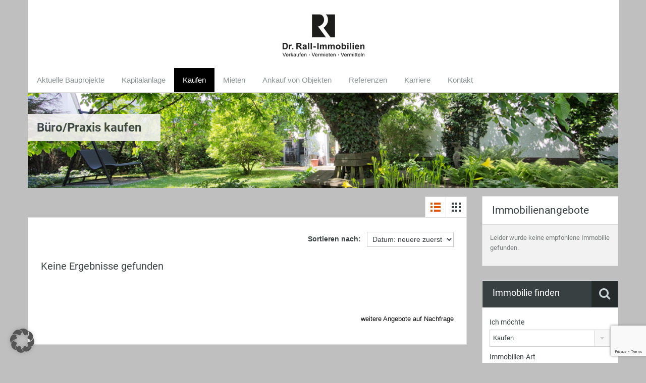

--- FILE ---
content_type: text/html; charset=UTF-8
request_url: https://www.dr.rall-immobilien.de/Immobilienmerkmale/bueropraxis/
body_size: 11592
content:
<!doctype html>
<!--[if lt IE 7]> <html class="lt-ie9 lt-ie8 lt-ie7" > <![endif]-->
<!--[if IE 7]>    <html class="lt-ie9 lt-ie8" > <![endif]-->
<!--[if IE 8]>    <html class="lt-ie9" > <![endif]-->
<!--[if gt IE 8]><!--> <html > <!--<![endif]-->
<head>
    <meta charset="UTF-8">
	<meta name="viewport" content="width=device-width, initial-scale=1.0">
	<link rel="profile" href="http://gmpg.org/xfn/11">
	<meta name="format-detection" content="telephone=no">

    <link rel="shortcut icon" href="https://www.dr.rall-immobilien.de/wp-content/uploads/2016/07/fav.png" /><title>Büro/Praxis kaufen &#8211; Dr. Rall Immobilien</title>
<meta name='robots' content='max-image-preview:large' />
<link rel='dns-prefetch' href='//maps.google.com' />
<link rel='dns-prefetch' href='//www.google.com' />
<link rel='dns-prefetch' href='//s.w.org' />
<link rel="alternate" type="application/rss+xml" title="Dr. Rall Immobilien &raquo; Feed" href="https://www.dr.rall-immobilien.de/feed/" />
<link rel="alternate" type="application/rss+xml" title="Dr. Rall Immobilien &raquo; Kommentar-Feed" href="https://www.dr.rall-immobilien.de/comments/feed/" />
<link rel="alternate" type="application/rss+xml" title="Dr. Rall Immobilien &raquo; Büro/Praxis kaufen Immobilienmerkmale Feed" href="https://www.dr.rall-immobilien.de/Immobilienmerkmale/bueropraxis/feed/" />
		<script type="text/javascript">
			window._wpemojiSettings = {"baseUrl":"https:\/\/s.w.org\/images\/core\/emoji\/13.0.1\/72x72\/","ext":".png","svgUrl":"https:\/\/s.w.org\/images\/core\/emoji\/13.0.1\/svg\/","svgExt":".svg","source":{"concatemoji":"https:\/\/www.dr.rall-immobilien.de\/wp-includes\/js\/wp-emoji-release.min.js?ver=5.7.14"}};
			!function(e,a,t){var n,r,o,i=a.createElement("canvas"),p=i.getContext&&i.getContext("2d");function s(e,t){var a=String.fromCharCode;p.clearRect(0,0,i.width,i.height),p.fillText(a.apply(this,e),0,0);e=i.toDataURL();return p.clearRect(0,0,i.width,i.height),p.fillText(a.apply(this,t),0,0),e===i.toDataURL()}function c(e){var t=a.createElement("script");t.src=e,t.defer=t.type="text/javascript",a.getElementsByTagName("head")[0].appendChild(t)}for(o=Array("flag","emoji"),t.supports={everything:!0,everythingExceptFlag:!0},r=0;r<o.length;r++)t.supports[o[r]]=function(e){if(!p||!p.fillText)return!1;switch(p.textBaseline="top",p.font="600 32px Arial",e){case"flag":return s([127987,65039,8205,9895,65039],[127987,65039,8203,9895,65039])?!1:!s([55356,56826,55356,56819],[55356,56826,8203,55356,56819])&&!s([55356,57332,56128,56423,56128,56418,56128,56421,56128,56430,56128,56423,56128,56447],[55356,57332,8203,56128,56423,8203,56128,56418,8203,56128,56421,8203,56128,56430,8203,56128,56423,8203,56128,56447]);case"emoji":return!s([55357,56424,8205,55356,57212],[55357,56424,8203,55356,57212])}return!1}(o[r]),t.supports.everything=t.supports.everything&&t.supports[o[r]],"flag"!==o[r]&&(t.supports.everythingExceptFlag=t.supports.everythingExceptFlag&&t.supports[o[r]]);t.supports.everythingExceptFlag=t.supports.everythingExceptFlag&&!t.supports.flag,t.DOMReady=!1,t.readyCallback=function(){t.DOMReady=!0},t.supports.everything||(n=function(){t.readyCallback()},a.addEventListener?(a.addEventListener("DOMContentLoaded",n,!1),e.addEventListener("load",n,!1)):(e.attachEvent("onload",n),a.attachEvent("onreadystatechange",function(){"complete"===a.readyState&&t.readyCallback()})),(n=t.source||{}).concatemoji?c(n.concatemoji):n.wpemoji&&n.twemoji&&(c(n.twemoji),c(n.wpemoji)))}(window,document,window._wpemojiSettings);
		</script>
		<style type="text/css">
img.wp-smiley,
img.emoji {
	display: inline !important;
	border: none !important;
	box-shadow: none !important;
	height: 1em !important;
	width: 1em !important;
	margin: 0 .07em !important;
	vertical-align: -0.1em !important;
	background: none !important;
	padding: 0 !important;
}
</style>
	<link rel='stylesheet' id='wp-block-library-css'  href='https://www.dr.rall-immobilien.de/wp-includes/css/dist/block-library/style.min.css?ver=5.7.14' type='text/css' media='all' />
<link rel='stylesheet' id='contact-form-7-css'  href='https://www.dr.rall-immobilien.de/wp-content/plugins/contact-form-7/includes/css/styles.css?ver=5.4.1' type='text/css' media='all' />
<link rel='stylesheet' id='font-awesome-css'  href='https://www.dr.rall-immobilien.de/wp-content/themes/realhomes/css/font-awesome.min.css?ver=4.6.3' type='text/css' media='all' />
<link rel='stylesheet' id='flexslider-css'  href='https://www.dr.rall-immobilien.de/wp-content/themes/realhomes/js/flexslider/flexslider.css?ver=2.6.0' type='text/css' media='all' />
<link rel='stylesheet' id='pretty-photo-css-css'  href='https://www.dr.rall-immobilien.de/wp-content/themes/realhomes/js/prettyphoto/css/prettyPhoto.css?ver=3.1.6' type='text/css' media='all' />
<link rel='stylesheet' id='swipebox-css'  href='https://www.dr.rall-immobilien.de/wp-content/themes/realhomes/js/swipebox/css/swipebox.min.css?ver=1.4.4' type='text/css' media='all' />
<link rel='stylesheet' id='select2-css'  href='https://www.dr.rall-immobilien.de/wp-content/themes/realhomes/js/select2/select2.css?ver=4.0.2' type='text/css' media='all' />
<link rel='stylesheet' id='main-css-css'  href='https://www.dr.rall-immobilien.de/wp-content/themes/realhomes/css/main.min.css?ver=2.6.3' type='text/css' media='all' />
<link rel='stylesheet' id='borlabs-cookie-custom-css'  href='https://www.dr.rall-immobilien.de/wp-content/cache/borlabs-cookie/1/borlabs-cookie-1-de.css?ver=3.3.7-40' type='text/css' media='all' />
<link rel='stylesheet' id='parent-default-css'  href='https://www.dr.rall-immobilien.de/wp-content/themes/realhomes/style.css?ver=5.7.14' type='text/css' media='all' />
<link rel='stylesheet' id='parent-custom-css'  href='https://www.dr.rall-immobilien.de/wp-content/themes/realhomes/css/custom.css?ver=2.6.3' type='text/css' media='all' />
<link rel='stylesheet' id='child-default-css'  href='https://www.dr.rall-immobilien.de/wp-content/themes/rall-immobilien/style.css?ver=1.0' type='text/css' media='all' />
<link rel='stylesheet' id='child-custom-css'  href='https://www.dr.rall-immobilien.de/wp-content/themes/rall-immobilien/child-custom.css?ver=1.0' type='text/css' media='all' />
<script type='text/javascript' src='https://www.dr.rall-immobilien.de/wp-includes/js/jquery/jquery.min.js?ver=3.5.1' id='jquery-core-js'></script>
<script type='text/javascript' src='https://www.dr.rall-immobilien.de/wp-includes/js/jquery/jquery-migrate.min.js?ver=3.3.2' id='jquery-migrate-js'></script>
<script type='text/javascript' src='https://www.dr.rall-immobilien.de/wp-content/themes/realhomes/js/realhomes-common-scripts.js?ver=2.6.3' id='realhomes-common-scripts-js'></script>
<script data-borlabs-cookie-script-blocker-handle="google-map-api" data-borlabs-cookie-script-blocker-id="real-homes-google-maps" type='text/template' data-borlabs-cookie-script-blocker-src='//maps.google.com/maps/api/js?key=AIzaSyAkHDDy5wPyQqZFhhZZ36QTNz5vD0O4GZo&#038;language=de_DE&#038;ver=3.21' id='google-map-api-js'></script><script data-borlabs-cookie-script-blocker-handle="google-map-info-box" data-borlabs-cookie-script-blocker-id="real-homes-properties-map" type='text/template' data-borlabs-cookie-script-blocker-src='https://www.dr.rall-immobilien.de/wp-content/themes/realhomes/js/infobox.js?ver=1.1.9' id='google-map-info-box-js'></script><script data-borlabs-cookie-script-blocker-handle="google-map-marker-clusterer" data-borlabs-cookie-script-blocker-id="real-homes-properties-map" type='text/template' data-borlabs-cookie-script-blocker-src='https://www.dr.rall-immobilien.de/wp-content/themes/realhomes/js/markerclusterer.js?ver=2.1.1' id='google-map-marker-clusterer-js'></script><script data-borlabs-cookie-script-blocker-handle="google-map-oms" data-borlabs-cookie-script-blocker-id="real-homes-properties-map" type='text/template' data-borlabs-cookie-script-blocker-src='https://www.dr.rall-immobilien.de/wp-content/themes/realhomes/js/oms.min.js?ver=0.3.3' id='google-map-oms-js'></script><script data-no-optimize="1" data-no-minify="1" data-cfasync="false" type='text/javascript' src='https://www.dr.rall-immobilien.de/wp-content/cache/borlabs-cookie/1/borlabs-cookie-config-de.json.js?ver=3.3.7-56' id='borlabs-cookie-config-js'></script>
<script data-no-optimize="1" data-no-minify="1" data-cfasync="false" type='module' src='https://www.dr.rall-immobilien.de/wp-content/plugins/borlabs-cookie/assets/javascript/borlabs-cookie.min.js?ver=3.3.7' id='borlabs-cookie-core-js'></script>
<link rel="https://api.w.org/" href="https://www.dr.rall-immobilien.de/wp-json/" /><link rel="EditURI" type="application/rsd+xml" title="RSD" href="https://www.dr.rall-immobilien.de/xmlrpc.php?rsd" />
<link rel="wlwmanifest" type="application/wlwmanifest+xml" href="https://www.dr.rall-immobilien.de/wp-includes/wlwmanifest.xml" /> 
<meta name="generator" content="WordPress 5.7.14" />
<style type='text/css' id='dynamic-css'>

.header-wrapper, #currency-switcher #selected-currency, #currency-switcher-list li{
background-color:#ffffff;
}

#logo h2 a{
color:#000000;
}

#logo h2 a:hover, #logo h2 a:focus, #logo h2 a:active{
color:#000000;
}

.tag-line span{
color:#8b9293;
}

.tag-line span{
background-color:#343a3b;
}

.page-head h1.page-title span{
color:#394041;
}

.page-head h1.page-title span{
background-color:#f5f4f3;
}

.page-head p{
color:#ffffff;
}

.page-head p{
background-color:#3a57ad;
}

.header-wrapper, #contact-email, #contact-email a, .user-nav a, .social_networks li a, #currency-switcher #selected-currency, #currency-switcher-list li{
color:#8b9293;
}

#contact-email a:hover, .user-nav a:hover{
color:#b0b8b9;
}

#header-top, .social_networks li a, .user-nav a, .header-wrapper .social_networks, #currency-switcher #selected-currency, #currency-switcher-list li{
border-color:#343a3b;
}

.main-menu ul li a{
color:#8b9293;
}

.main-menu ul li.current-menu-ancestor > a, .main-menu ul li.current-menu-parent > a, .main-menu ul li.current-menu-item > a, .main-menu ul li.current_page_item > a, .main-menu ul li:hover > a, .main-menu ul li ul, .main-menu ul li ul li ul{
background-color:#000000;
}

.main-menu ul li.current-menu-ancestor > a, .main-menu ul li.current-menu-parent > a, .main-menu ul li.current-menu-item > a, .main-menu ul li.current_page_item > a, .main-menu ul li:hover > a, .main-menu ul li ul, .main-menu ul li ul li a, .main-menu ul li ul li ul, .main-menu ul li ul li ul li a{
color:#ffffff;
}

.main-menu ul li ul li:hover > a, .main-menu ul li ul li ul li:hover > a{
background-color:#6e6e72;
}

.slide-description h3, .slide-description h3 a{
color:#394041;
}

.slide-description h3 a:hover, .slide-description h3 a:focus, .slide-description h3 a:active{
color:#394041;
}

.slide-description p{
color:#6e6e72;
}

.slide-description span{
color:#000000;
}

.slide-description .know-more{
color:#ffffff;
}

.slide-description .know-more{
background-color:#878787;
}

.slide-description .know-more:hover{
background-color:#000000;
}

.SFOI__content{
margin-top:50px;
}

.property-item{
background-color:#ffffff;
}

.property-item, .property-item .property-meta, .property-item .property-meta span{
border-color:#dedede;
}

.property-item h4, .property-item h4 a, .es-carousel-wrapper ul li h4 a{
color:#6e6e72;
}

.property-item h4 a:hover, .property-item h4 a:focus, .property-item h4 a:active, .es-carousel-wrapper ul li h4 a:hover, .es-carousel-wrapper ul li h4 a:focus, .es-carousel-wrapper ul li h4 a:active{
color:#000000;
}

.property-item .price, .es-carousel-wrapper ul li .price, .property-item .price small{
color:#ffffff;
}

.property-item .price, .es-carousel-wrapper ul li .price{
background-color:#6e6e72;
}

.property-item figure figcaption{
color:#ffffff;
}

.property-item figure figcaption{
background-color:#0f0705;
}

.property-item p, .es-carousel-wrapper ul li p{
color:#6e6e72;
}

.more-details, .es-carousel-wrapper ul li p a{
color:#394041;
}

.more-details:hover, .more-details:focus, .more-details:active, .es-carousel-wrapper ul li p a:hover, .es-carousel-wrapper ul li p a:focus, .es-carousel-wrapper ul li p a:active{
color:#ffffff;
}

.property-item .property-meta span{
color:#394041;
}

.property-item .property-meta{
background-color:#f5f5f5;
}

#footer .widget .title{
color:#ffffff;
}

#footer .widget .textwidget, #footer .widget, #footer-bottom p{
color:#ffffff;
}

#footer .widget ul li a, #footer .widget a, #footer-bottom a{
color:#ffffff;
}

#footer .widget ul li a:hover, #footer .widget ul li a:focus, #footer.widget ul li a:active, #footer .widget a:hover, #footer .widget a:focus, #footer .widget a:active, #footer-bottom a:hover, #footer-bottom a:focus, #footer-bottom a:active{
color:#000000;
}

#footer-bottom{
border-color:#bfbfbf;
}

.real-btn{
color:#ffffff;
}

.real-btn{
background-color:#878787;
}

.real-btn:hover, .real-btn.current{
color:#ffffff;
}

.real-btn:hover, .real-btn.current{
background-color:#1e1e1e;
}

#scroll-top{
background-color:#0c0504;
}

#scroll-top:hover{
background-color:#1e1e1e;
}

.home-features-section{
background-color:#070202;
}

.home-features-section{
background-image:url("");
}


                                                    .home-features-section .headings h2,
                                                    .home-features-section .headings p,
                                                    .home-features-section .features-wrapper .features-single .feature-content h4,
                                                    .home-features-section .features-wrapper .features-single .feature-content p
                                                {
color:#FFFFFF;
}

.gallery-item .media_container{
background-color:rgba(0,0,0,0.9);
}


                                                    .single article p,
                                                    .single article ul,
                                                    .single article ol,
                                                    .inner-wrapper .hentry
                                                {
color:#8b9293;
}

.post-meta{
border-bottom:5px solid #000000;
}


                                                    .format-image .format-icon.image,
                                                    .format-video .format-icon.video,
                                                    .format-gallery .format-icon.gallery
                                                {
background-color:#000000;
}


                                                    #comments-title,
                                                    #respond #reply-title
                                                {
border-top:2px solid #000000;
}

#footer-wrapper{
background-image:none;
}

#footer-wrapper{
padding-bottom:0px;
}

@media (min-width: 980px) {
.contact-number, .contact-number .outer-strip{
background-color:#4dc7ec;
}

.contact-number{
color:#e7eff7;
}

.contact-number .fa-phone{
background-color:#37b3d9;
}

}
</style><style type='text/css' id='quick-css'>

#logo img {
    margin-bottom: 0px;
}
.tag-line {
    font-size: 11px;
    height: 0;
    margin-left: 0;
    margin-top: 0;
    text-align: left;
    visibility: hidden;
}

</style>		<!--[if lt IE 9]>
		<script src="https://html5shim.googlecode.com/svn/trunk/html5.js"></script>
		<![endif]-->
		<style type="text/css" id="custom-background-css">
body.custom-background { background-color: #bfbfbf; }
</style>
	</head>
<body class="archive tax-property-feature term-bueropraxis term-152 custom-background sticky-header">


        <!-- Start Header -->
        <div class="header-wrapper container">

            <div class="container"><!-- Start Header Container -->

                
<header id="header" class="clearfix">

	<div class="header__top">

		<div class="row">

			<div class="span5 header__switchers">

								<!-- /.switcher__lang -->

				
                                
			</div>
			<!-- /.span6 -->

            
		</div>
		<!-- /.row -->

		<div class="row">

			<div class="span12 header__logo big">
							            <a title="Dr. Rall Immobilien" href="https://www.dr.rall-immobilien.de">
			                <img src="https://www.dr.rall-immobilien.de/wp-content/uploads/2016/07/DrRall_Logo_Claim02.jpg" alt="Dr. Rall Immobilien">
			            </a>
			            <h2 class="logo-heading only-for-print">
			                <a href="https://www.dr.rall-immobilien.de" title="Dr. Rall Immobilien">
			                    Dr. Rall Immobilien			                </a>
			            </h2>
			            <div class="tag-line"><span>Dr. Rall Immobilien</span></div>			</div>
			<!-- /.span12 -->

			<div class="span12 header__logo small">
									<a title="Dr. Rall Immobilien" href="https://www.dr.rall-immobilien.de">
						<img src="https://www.dr.rall-immobilien.de/wp-content/themes/rall-immobilien/images/logo_small.png" alt="Dr. Rall Immobilien">
					</a>
					<h2 class="logo-heading only-for-print">
						<a href="https://www.dr.rall-immobilien.de" title="Dr. Rall Immobilien">
							Dr. Rall Immobilien						</a>
					</h2>
								</div>
			<!-- /.span12 -->

		</div>
		<!-- /.row -->

	</div>
	<!-- /.header__top -->

	<div class="header__navigation clearfix">

		<div class="header__menu">
			<!-- Start Main Menu-->
	        <nav class="main-menu">
	            <div class="menu-main-menu-container"><ul id="menu-main-menu" class="clearfix"><li id="menu-item-1461" class="menu-item menu-item-type-post_type menu-item-object-page menu-item-has-children menu-item-1461"><a href="https://www.dr.rall-immobilien.de/aktuelle-bauprojekte/">Aktuelle Bauprojekte</a>
<ul class="sub-menu">
	<li id="menu-item-8442" class="menu-item menu-item-type-post_type menu-item-object-page menu-item-8442"><a href="https://www.dr.rall-immobilien.de/wohnen-mit-weitblick-pfullingen/">Wohnen mit Weitblick, Pfullingen</a></li>
</ul>
</li>
<li id="menu-item-1196" class="menu-item menu-item-type-post_type menu-item-object-page menu-item-1196"><a href="https://www.dr.rall-immobilien.de/kapitalanlage/">Kapitalanlage</a></li>
<li id="menu-item-1041" class="menu-item menu-item-type-taxonomy menu-item-object-property-status current-menu-ancestor current-menu-parent menu-item-has-children menu-item-1041"><a href="https://www.dr.rall-immobilien.de/immobilien-status/kaufen/">Kaufen</a>
<ul class="sub-menu">
	<li id="menu-item-1874" class="menu-item menu-item-type-taxonomy menu-item-object-property-feature menu-item-1874"><a href="https://www.dr.rall-immobilien.de/Immobilienmerkmale/wohnung-haus-kaufen/">Wohnung / Haus</a></li>
	<li id="menu-item-1653" class="menu-item menu-item-type-taxonomy menu-item-object-property-type menu-item-1653"><a href="https://www.dr.rall-immobilien.de/immobilientypen/baugrundstueck/">Baugrundstück</a></li>
	<li id="menu-item-2374" class="menu-item menu-item-type-taxonomy menu-item-object-property-feature current-menu-item menu-item-2374"><a href="https://www.dr.rall-immobilien.de/Immobilienmerkmale/bueropraxis/" aria-current="page">Büro/Praxis</a></li>
	<li id="menu-item-2375" class="menu-item menu-item-type-taxonomy menu-item-object-property-feature menu-item-2375"><a href="https://www.dr.rall-immobilien.de/Immobilienmerkmale/gastronomie-kaufen/">Gastronomie</a></li>
	<li id="menu-item-2377" class="menu-item menu-item-type-taxonomy menu-item-object-property-feature menu-item-2377"><a href="https://www.dr.rall-immobilien.de/Immobilienmerkmale/laden-kaufen/">Laden</a></li>
	<li id="menu-item-1875" class="menu-item menu-item-type-taxonomy menu-item-object-property-feature menu-item-1875"><a href="https://www.dr.rall-immobilien.de/Immobilienmerkmale/garage-kaufen/">Garagen</a></li>
	<li id="menu-item-2381" class="menu-item menu-item-type-taxonomy menu-item-object-property-feature menu-item-2381"><a href="https://www.dr.rall-immobilien.de/Immobilienmerkmale/lager-kaufen/">Lager</a></li>
	<li id="menu-item-1724" class="menu-item menu-item-type-post_type menu-item-object-page menu-item-1724"><a href="https://www.dr.rall-immobilien.de/formular-kaufen/">Kontaktformular</a></li>
</ul>
</li>
<li id="menu-item-1044" class="menu-item menu-item-type-taxonomy menu-item-object-property-status menu-item-has-children menu-item-1044"><a href="https://www.dr.rall-immobilien.de/immobilien-status/mieten/">Mieten</a>
<ul class="sub-menu">
	<li id="menu-item-1873" class="menu-item menu-item-type-taxonomy menu-item-object-property-feature menu-item-1873"><a href="https://www.dr.rall-immobilien.de/Immobilienmerkmale/wohnung-haus-mieten/">Wohnung / Haus</a></li>
	<li id="menu-item-1597" class="menu-item menu-item-type-taxonomy menu-item-object-property-type menu-item-1597"><a href="https://www.dr.rall-immobilien.de/immobilientypen/studentenzimmer/">Studentenzimmer</a></li>
	<li id="menu-item-2372" class="menu-item menu-item-type-taxonomy menu-item-object-property-feature menu-item-2372"><a href="https://www.dr.rall-immobilien.de/Immobilienmerkmale/bueropraxis-mieten/">Büro/Praxis</a></li>
	<li id="menu-item-2376" class="menu-item menu-item-type-taxonomy menu-item-object-property-feature menu-item-2376"><a href="https://www.dr.rall-immobilien.de/Immobilienmerkmale/gastronomie-mieten/">Gastronomie</a></li>
	<li id="menu-item-2378" class="menu-item menu-item-type-taxonomy menu-item-object-property-feature menu-item-2378"><a href="https://www.dr.rall-immobilien.de/Immobilienmerkmale/laden-mieten/">Laden</a></li>
	<li id="menu-item-1876" class="menu-item menu-item-type-taxonomy menu-item-object-property-feature menu-item-1876"><a href="https://www.dr.rall-immobilien.de/Immobilienmerkmale/garage-mieten/">Garagen</a></li>
	<li id="menu-item-2382" class="menu-item menu-item-type-taxonomy menu-item-object-property-feature menu-item-2382"><a href="https://www.dr.rall-immobilien.de/Immobilienmerkmale/lager-mieten/">Lager</a></li>
	<li id="menu-item-1725" class="menu-item menu-item-type-post_type menu-item-object-page menu-item-1725"><a href="https://www.dr.rall-immobilien.de/formular-mieten/">Kontaktformular</a></li>
</ul>
</li>
<li id="menu-item-1052" class="menu-item menu-item-type-post_type menu-item-object-page menu-item-1052"><a href="https://www.dr.rall-immobilien.de/ankauf-von-objekten/">Ankauf von Objekten</a></li>
<li id="menu-item-5993" class="menu-item menu-item-type-post_type menu-item-object-page menu-item-has-children menu-item-5993"><a href="https://www.dr.rall-immobilien.de/referenzen/">Referenzen</a>
<ul class="sub-menu">
	<li id="menu-item-8384" class="menu-item menu-item-type-post_type menu-item-object-page menu-item-8384"><a href="https://www.dr.rall-immobilien.de/wohnen-mit-weitblick-1-bauabschnitt-pfullingen/">1. Bauabschnitt – Pfullingen</a></li>
	<li id="menu-item-4815" class="menu-item menu-item-type-post_type menu-item-object-page menu-item-4815"><a href="https://www.dr.rall-immobilien.de/aktuelle-bauprojekte/wohnen-am-kirchgraben-tuebingen/">Wohnen am Kirchgraben, Tübingen</a></li>
	<li id="menu-item-1466" class="menu-item menu-item-type-post_type menu-item-object-page menu-item-1466"><a href="https://www.dr.rall-immobilien.de/aktuelle-bauprojekte/panorama-wohnen-am-ahlsberg/">Panorama-Wohnen am Ahlsberg, Pfullingen</a></li>
	<li id="menu-item-6542" class="menu-item menu-item-type-post_type menu-item-object-page menu-item-6542"><a href="https://www.dr.rall-immobilien.de/wohnen-am-goldersbach-tuebingen/">Wohnen am Goldersbach, Tübingen</a></li>
	<li id="menu-item-6546" class="menu-item menu-item-type-post_type menu-item-object-page menu-item-6546"><a href="https://www.dr.rall-immobilien.de/schwellerhalde-reutlingen/">Wohnen in allerbester Lage, Reutlingen</a></li>
</ul>
</li>
<li id="menu-item-1438" class="menu-item menu-item-type-post_type menu-item-object-page menu-item-1438"><a href="https://www.dr.rall-immobilien.de/karriere/">Karriere</a></li>
<li id="menu-item-1108" class="menu-item menu-item-type-post_type menu-item-object-page menu-item-1108"><a href="https://www.dr.rall-immobilien.de/kontakt/">Kontakt</a></li>
</ul></div>	        </nav>
	        <!-- End Main Menu -->
		</div>
		<!-- /.header__menu -->

		<div class="header__phone_number clearfix">
			<!-- Phone Number -->
        			</div>
		<!-- /.header__phone_number -->

	</div>
	<!-- /.header__navigation -->

</header>
<!-- /#header.clearfix -->

            </div> <!-- End Header Container -->

        </div><!-- End Header -->

    <div class="page-head" style="background-repeat: no-repeat;background-position: center top;background-image: url('https://www.dr.rall-immobilien.de/wp-content/uploads/2018/08/Vorlage-Startseiten-Slider-Bildauswahl-3.jpg'); background-size: cover; ">
                <div class="container">
            <div class="wrap clearfix">
                <h1 class="page-title"><span>Büro/Praxis kaufen</span></h1>
                            </div>
        </div>
            </div><!-- End Page Head -->
    <div class="container contents listing-grid-layout">
        <div class="row">
            <div class="span9 main-wrap">

                <!-- Main Content -->
                <div class="main">

                    <section class="listing-layout ">

                        <div class="view-type clearfix">
        <a class="list active" href="https://www.dr.rall-immobilien.de:443/Immobilienmerkmale/bueropraxis/?view=list&#038;">
        <!DOCTYPE svg PUBLIC "-//W3C//DTD SVG 1.1//EN" "http://www.w3.org/Graphics/SVG/1.1/DTD/svg11.dtd">
<svg version="1.1" id="Layer_1" xmlns="http://www.w3.org/2000/svg" xmlns:xlink="http://www.w3.org/1999/xlink" x="0px" y="0px"
	 width="24px" height="24px" viewBox="0 0 24 24" enable-background="new 0 0 24 24" xml:space="preserve">
<rect class="boxes" x="9" y="3" width="13" height="4"/>
<rect class="boxes" x="9" y="10" width="13" height="4"/>
<rect class="boxes" x="9" y="17" width="13" height="4"/>
<rect class="boxes" x="2" y="3" width="4" height="4"/>
<rect class="boxes" x="2" y="10" width="4" height="4"/>
<rect class="boxes" x="2" y="17" width="4" height="4"/>
<path fill="none" d="M0,0h24v24H0V0z"/>
</svg>    </a>
    <a class="grid " href="https://www.dr.rall-immobilien.de:443/Immobilienmerkmale/bueropraxis/?view=grid&#038;">
        <!DOCTYPE svg PUBLIC "-//W3C//DTD SVG 1.1//EN" "http://www.w3.org/Graphics/SVG/1.1/DTD/svg11.dtd">
<svg version="1.1" id="Layer_1" xmlns="http://www.w3.org/2000/svg" xmlns:xlink="http://www.w3.org/1999/xlink" x="0px" y="0px"
	 width="24px" height="24px" viewBox="0 0 24 24" enable-background="new 0 0 24 24" xml:space="preserve">
<rect class="boxes" x="10" y="3" width="4" height="4"/>
<rect class="boxes" x="10" y="10" width="4" height="4"/>
<rect class="boxes" x="10" y="17" width="4" height="4"/>
<rect class="boxes" x="17" y="3" width="4" height="4"/>
<rect class="boxes" x="17" y="10" width="4" height="4"/>
<rect class="boxes" x="17" y="17" width="4" height="4"/>
<rect class="boxes" x="3" y="3" width="4" height="4"/>
<rect class="boxes" x="3" y="10" width="4" height="4"/>
<rect class="boxes" x="3" y="17" width="4" height="4"/>
<path fill="none" d="M0,0h24v24H0V0z"/>
</svg>
    </a>
</div>
                        <div class="list-container clearfix">
                            <div class="sort-controls">
    <strong>Sortieren nach:</strong>
    &nbsp;
        <select name="sort-properties" id="sort-properties">
        <option value="default">Standardreihenfolge</option>
        <option value="price-asc" >Preis aufsteigend</option>
        <option value="price-desc" >Preis absteigend</option>
        <option value="date-asc" >Datum: älteste zuerst</option>
        <option value="date-desc" selected>Datum: neuere zuerst</option>
    </select>
</div>                                <div class="alert-wrapper">
                                    <h4>Keine Ergebnisse gefunden</h4>
                                </div>
                                                            <p class="text-right" style="color:#000">weitere Angebote auf Nachfrage</p>
                        </div>

                        
                    </section>

                </div><!-- End Main Content -->

            </div> <!-- End span9 -->

            <div class="span3 sidebar-wrap">

    <!-- Sidebar -->
    <aside class="sidebar">
        <section id="featured_properties_widget-7" class="widget clearfix Featured_Properties_Widget"><h3 class="title">Immobilienangebote</h3>			<ul class="featured-properties">
				<li>Leider wurde keine empfohlene Immobilie gefunden.</li>			</ul>
			</section><section class="widget advance-search"><h4 class="title search-heading">Immobilie finden<i class="fa fa-search"></i></h4>	<div class="as-form-wrap">
	    <form class="advance-search-form clearfix" action="https://www.dr.rall-immobilien.de/immobilien-suche/" method="get">
	    <div class="option-bar large">
	<label for="select-status">
		Ich möchte	</label>
    <span class="selectwrap">
        <select name="status" id="select-status" class="search-select">
            <option value="any">Alle</option><option value="kaufen" selected="selected">Kaufen</option><option value="mieten">Mieten</option>        </select>
    </span>
</div><div class="option-bar large">
	<label for="select-property-type">
		Immobilien-Art	</label>
    <span class="selectwrap">
        <select name="type" id="select-property-type" class="search-select">
	        <option value="any" selected="selected">Alle</option><option value="wohnunghaus"> Wohnung / Haus</option><option value="studentenzimmer"> Studentenzimmer</option><option value="bueropraxis"> Büro/Praxis</option><option value="laden"> Laden</option><option value="gastronomie"> Gastronomie</option><option value="garagen"> Garagen</option><option value="baugrundstueck"> Baugrundstück</option><option value="lager"> Lager</option>        </select>
    </span>
</div>	<div class="option-bar large">
		<label for="location">
			Stadt		</label>
        <span class="selectwrap">
            <select name="location" id="location" class="search-select"></select>
        </span>
	</div>
	<div class="option-bar small">
	<label for="select-bedrooms">
		Zimmer ab	</label>
    <span class="selectwrap">
        <select name="bedrooms" id="select-bedrooms" class="search-select">
            <option value="any" selected="selected">Alle</option><option value="1">1</option><option value="2">2</option><option value="3">3</option><option value="4">4</option><option value="5">5</option><option value="6">6</option>        </select>
    </span>
</div><div class="option-bar">
		<input type="submit" value="Suchen" class="real-btn btn">
</div>	    </form>
	</div>
	</section>    </aside>
    <!-- End Sidebar -->

</div>
        </div><!-- End contents row -->
            </div>


<!-- Start Footer -->
<footer id="footer-wrapper">

       <div id="footer" class="container">

                <div class="row">

                    <div class="span3 footer-first-column">
                        <section id="nav_menu-2" class="widget clearfix widget_nav_menu"><div class="menu-footer-menu-container"><ul id="menu-footer-menu" class="menu"><li id="menu-item-1102" class="menu-item menu-item-type-post_type menu-item-object-page menu-item-1102"><a href="https://www.dr.rall-immobilien.de/ueber-dr-rall-immobilien/">Über Dr. Rall-Immobilien</a></li>
<li id="menu-item-1100" class="menu-item menu-item-type-post_type menu-item-object-page menu-item-1100"><a href="https://www.dr.rall-immobilien.de/kontakt/">Kontakt</a></li>
<li id="menu-item-1103" class="menu-item menu-item-type-post_type menu-item-object-page menu-item-privacy-policy menu-item-1103"><a href="https://www.dr.rall-immobilien.de/impressum-datenschutz/">Impressum &#038; Datenschutz</a></li>
</ul></div></section>                    </div>
                    <div class="span1"></div>
                    <div class="span4 footer-second-column">
                        <section id="text-7" class="widget clearfix widget_text">			<div class="textwidget"><div role="form" class="wpcf7" id="wpcf7-f1016-o1" lang="de-DE" dir="ltr">
<div class="screen-reader-response"><p role="status" aria-live="polite" aria-atomic="true"></p> <ul></ul></div>
<form action="/Immobilienmerkmale/bueropraxis/#wpcf7-f1016-o1" method="post" class="wpcf7-form init wpcf7-acceptance-as-validation" novalidate="novalidate" data-status="init">
<div style="display: none;">
<input type="hidden" name="_wpcf7" value="1016" />
<input type="hidden" name="_wpcf7_version" value="5.4.1" />
<input type="hidden" name="_wpcf7_locale" value="de_DE" />
<input type="hidden" name="_wpcf7_unit_tag" value="wpcf7-f1016-o1" />
<input type="hidden" name="_wpcf7_container_post" value="0" />
<input type="hidden" name="_wpcf7_posted_data_hash" value="" />
<input type="hidden" name="_wpcf7_recaptcha_response" value="" />
</div>
<div class="row-fluid">
<div class="span6">Anrede<br />
        <span class="wpcf7-form-control-wrap anrede"><select name="anrede" class="wpcf7-form-control wpcf7-select" aria-invalid="false"><option value="">---</option><option value="Frau">Frau</option><option value="Herr">Herr</option></select></span>
    </div>
</div>
<div class="row-fluid">
<div class="span6">Name*<br />
        <span class="wpcf7-form-control-wrap nachname"><input type="text" name="nachname" value="" size="40" class="wpcf7-form-control wpcf7-text wpcf7-validates-as-required" aria-required="true" aria-invalid="false" /></span>
    </div>
<div class="row-fluid">
<div class="span6">Vorname*<br />
        <span class="wpcf7-form-control-wrap vorname"><input type="text" name="vorname" value="" size="40" class="wpcf7-form-control wpcf7-text wpcf7-validates-as-required" aria-required="true" aria-invalid="false" /></span>
    </div>
<div class="row-fluid">
<div class="span6">Anschrift (Adresse, PLZ, Ort)<br />
        <span class="wpcf7-form-control-wrap anschrift"><input type="text" name="anschrift" value="" size="40" class="wpcf7-form-control wpcf7-text" aria-invalid="false" /></span>
    </div>
</div>
<div class="row-fluid">
<div class="span6">E-Mail*<br />
        <span class="wpcf7-form-control-wrap email"><input type="email" name="email" value="" size="40" class="wpcf7-form-control wpcf7-text wpcf7-email wpcf7-validates-as-required wpcf7-validates-as-email" aria-required="true" aria-invalid="false" /></span>
    </div>
<div class="span6">Telefonnummer<br />
        <span class="wpcf7-form-control-wrap telefon"><input type="tel" name="telefon" value="" size="40" class="wpcf7-form-control wpcf7-text wpcf7-tel wpcf7-validates-as-tel" aria-invalid="false" /></span>
    </div>
</div>
<div class="row-fluid">
<div class="span12">Nachricht*<br />
        <span class="wpcf7-form-control-wrap nachricht"><textarea name="nachricht" cols="40" rows="10" class="wpcf7-form-control wpcf7-textarea wpcf7-validates-as-required" aria-required="true" aria-invalid="false"></textarea></span>
    </div>
</div>
<div class="row-fluid dk-acceptance-wrapper">
<div class="span12">
        <span class="wpcf7-form-control-wrap acceptance-403"><span class="wpcf7-form-control wpcf7-acceptance"><span class="wpcf7-list-item"><input type="checkbox" name="acceptance-403" value="1" aria-invalid="false" /></span></span></span>
<div class="dk-acceptance">Durch Klick auf den nachfolgenden Button erklären Sie sich damit einverstanden, dass wir Ihre Daten für die Bearbeitung Ihrer Anfrage bzw. Kontaktaufnahme verarbeiten und speichern. Weitere Informationen zum Datenschutz finden Sie in der Datenschutzerklärung dieser Webseite.
        </div>
</div>
</div>
<p><input type="submit" value="Senden" class="wpcf7-form-control wpcf7-submit" /></p>
<div class="wpcf7-response-output" aria-hidden="true"></div></form></div>
</div>
		</section>                    </div>
                    <div class="span1"></div>
                    <div class="span3 footer-third-column">
                        <section id="text-6" class="widget clearfix widget_text">			<div class="textwidget"><p>
Dr. Rall-Immobilien<br />
August-Bebel-Str. 13<br />
72762 Reutlingen
</p>
<p>
Tel. 07121/ 24 13-0<br />
Fax 07121/ 24 13-90<br />
<a href="mailto: Info@Dr.Rall-Immobilien.de">Info@Dr.Rall-Immobilien.de</a>
</p>
<p>Öffnungszeiten:<br />
Montag bis Donnerstag: <br />
08:00 Uhr - 17:30 Uhr<br />
Freitag: <br />
08:00 Uhr -16:30 Uhr</p>
</div>
		</section>                    </div>

                </div>

       </div>

        <!-- Footer Bottom -->
        <div id="footer-bottom" class="container">

                <div class="row">
                        <div class="span6">
                                                    </div>
                        <div class="span6">
                                                    </div>
                </div>

        </div>
        <!-- End Footer Bottom -->

</footer><!-- End Footer -->

<!-- Login Modal -->
<div id="login-modal" class="forms-modal modal hide fade" tabindex="-1" role="dialog" aria-hidden="true">

    <div class="modal-header">
        <button type="button" class="close" data-dismiss="modal" aria-hidden="true">×</button>
        <p>Sie müssen sich anmelden, um diese Funktion zu nutzen.</p>
    </div>

    <!-- start of modal body -->
    <div class="modal-body">

        <!-- login section -->
        <div class="login-section modal-section">
            <h4>Anmelden</h4>
            <form id="login-form" class="login-form" action="https://www.dr.rall-immobilien.de/wp-admin/admin-ajax.php" method="post" enctype="multipart/form-data">
                <div class="form-option">
                    <label for="username">Benutzername<span>*</span></label>
                    <input id="username" name="log" type="text" class="required" title="* Bitte einen Benutzernamen eingeben!" autofocus required/>
                </div>
                <div class="form-option">
                    <label for="password">Passwort<span>*</span></label>
                    <input id="password" name="pwd" type="password" class="required" title="* Bitte geben Sie Ihr Passwort ein" required/>
                </div>
                <input type="hidden" name="action" value="inspiry_ajax_login" />
                <input type="hidden" id="inspiry-secure-login" name="inspiry-secure-login" value="75b397fb6b" /><input type="hidden" name="_wp_http_referer" value="/Immobilienmerkmale/bueropraxis/" /><input type="hidden" name="redirect_to" value="https://www.dr.rall-immobilien.de" />                <input type="hidden" name="user-cookie" value="1" />
                <input type="submit" id="login-button" name="submit" value="Log in" class="real-btn login-btn" />
                <img id="login-loader" class="modal-loader" src="https://www.dr.rall-immobilien.de/wp-content/themes/realhomes/images/ajax-loader.gif" alt="Working...">
                <div>
                    <div id="login-message" class="modal-message"></div>
                    <div id="login-error" class="modal-error"></div>
                </div>
            </form>

            <div class="inspiry-social-login">
                            </div>

            <p>
                                <a class="activate-section" data-section="forgot-section" href="#">Passwort vergessen</a>
            </p>
        </div>

        <!-- forgot section -->
        <div class="forgot-section modal-section">
            <h4>Passwort zurücksetzen</h4>
            <form action="https://www.dr.rall-immobilien.de/wp-admin/admin-ajax.php" id="forgot-form"  method="post" enctype="multipart/form-data">
                <div class="form-option">
                    <label for="reset_username_or_email">Benutzername oder Email<span>*</span></label>
                    <input id="reset_username_or_email" name="reset_username_or_email" type="text" class="required" title="* Bitte gültigen Benutzernamen oder E-Mail angeben!" required/>
                </div>
                <input type="hidden" name="action" value="inspiry_ajax_forgot" />
                <input type="hidden" name="user-cookie" value="1" />
                <input type="submit"  id="forgot-button" name="user-submit" value="Passwort zurücksetzen" class="real-btn register-btn" />
	            <img id="forgot-loader" class="modal-loader" src="https://www.dr.rall-immobilien.de/wp-content/themes/realhomes/images/ajax-loader.gif" alt="Working...">
                <input type="hidden" id="inspiry-secure-reset" name="inspiry-secure-reset" value="83f0a94272" /><input type="hidden" name="_wp_http_referer" value="/Immobilienmerkmale/bueropraxis/" />                <div>
                    <div id="forgot-message" class="modal-message"></div>
                    <div id="forgot-error" class="modal-error"></div>
                </div>
            </form>
            <p>
                <a class="activate-section" data-section="login-section" href="#">Hier anmelden</a>
                            </p>
        </div>

        
    </div>
    <!-- end of modal-body -->

</div>
<a href="#top" id="scroll-top"><i class="fa fa-chevron-up"></i></a>

<!--googleoff: all--><div data-nosnippet data-borlabs-cookie-consent-required='true' id='BorlabsCookieBox'></div><div id='BorlabsCookieWidget' class='brlbs-cmpnt-container'></div><!--googleon: all--><script type='text/javascript' src='https://www.dr.rall-immobilien.de/wp-includes/js/dist/vendor/wp-polyfill.min.js?ver=7.4.4' id='wp-polyfill-js'></script>
<script type='text/javascript' id='wp-polyfill-js-after'>
( 'fetch' in window ) || document.write( '<script src="https://www.dr.rall-immobilien.de/wp-includes/js/dist/vendor/wp-polyfill-fetch.min.js?ver=3.0.0"></scr' + 'ipt>' );( document.contains ) || document.write( '<script src="https://www.dr.rall-immobilien.de/wp-includes/js/dist/vendor/wp-polyfill-node-contains.min.js?ver=3.42.0"></scr' + 'ipt>' );( window.DOMRect ) || document.write( '<script src="https://www.dr.rall-immobilien.de/wp-includes/js/dist/vendor/wp-polyfill-dom-rect.min.js?ver=3.42.0"></scr' + 'ipt>' );( window.URL && window.URL.prototype && window.URLSearchParams ) || document.write( '<script src="https://www.dr.rall-immobilien.de/wp-includes/js/dist/vendor/wp-polyfill-url.min.js?ver=3.6.4"></scr' + 'ipt>' );( window.FormData && window.FormData.prototype.keys ) || document.write( '<script src="https://www.dr.rall-immobilien.de/wp-includes/js/dist/vendor/wp-polyfill-formdata.min.js?ver=3.0.12"></scr' + 'ipt>' );( Element.prototype.matches && Element.prototype.closest ) || document.write( '<script src="https://www.dr.rall-immobilien.de/wp-includes/js/dist/vendor/wp-polyfill-element-closest.min.js?ver=2.0.2"></scr' + 'ipt>' );( 'objectFit' in document.documentElement.style ) || document.write( '<script src="https://www.dr.rall-immobilien.de/wp-includes/js/dist/vendor/wp-polyfill-object-fit.min.js?ver=2.3.4"></scr' + 'ipt>' );
</script>
<script type='text/javascript' id='contact-form-7-js-extra'>
/* <![CDATA[ */
var wpcf7 = {"api":{"root":"https:\/\/www.dr.rall-immobilien.de\/wp-json\/","namespace":"contact-form-7\/v1"},"cached":"1"};
/* ]]> */
</script>
<script type='text/javascript' src='https://www.dr.rall-immobilien.de/wp-content/plugins/contact-form-7/includes/js/index.js?ver=5.4.1' id='contact-form-7-js'></script>
<script type='text/javascript' src='https://www.dr.rall-immobilien.de/wp-includes/js/jquery/ui/core.min.js?ver=1.12.1' id='jquery-ui-core-js'></script>
<script type='text/javascript' src='https://www.dr.rall-immobilien.de/wp-includes/js/jquery/ui/menu.min.js?ver=1.12.1' id='jquery-ui-menu-js'></script>
<script type='text/javascript' src='https://www.dr.rall-immobilien.de/wp-includes/js/dist/dom-ready.min.js?ver=93db39f6fe07a70cb9217310bec0a531' id='wp-dom-ready-js'></script>
<script type='text/javascript' src='https://www.dr.rall-immobilien.de/wp-includes/js/dist/hooks.min.js?ver=d0188aa6c336f8bb426fe5318b7f5b72' id='wp-hooks-js'></script>
<script type='text/javascript' src='https://www.dr.rall-immobilien.de/wp-includes/js/dist/i18n.min.js?ver=6ae7d829c963a7d8856558f3f9b32b43' id='wp-i18n-js'></script>
<script type='text/javascript' id='wp-i18n-js-after'>
wp.i18n.setLocaleData( { 'text direction\u0004ltr': [ 'ltr' ] } );
</script>
<script type='text/javascript' id='wp-a11y-js-translations'>
( function( domain, translations ) {
	var localeData = translations.locale_data[ domain ] || translations.locale_data.messages;
	localeData[""].domain = domain;
	wp.i18n.setLocaleData( localeData, domain );
} )( "default", {"translation-revision-date":"2025-12-30 04:15:12+0000","generator":"GlotPress\/4.0.3","domain":"messages","locale_data":{"messages":{"":{"domain":"messages","plural-forms":"nplurals=2; plural=n != 1;","lang":"de"},"Notifications":["Benachrichtigungen"]}},"comment":{"reference":"wp-includes\/js\/dist\/a11y.js"}} );
</script>
<script type='text/javascript' src='https://www.dr.rall-immobilien.de/wp-includes/js/dist/a11y.min.js?ver=f38c4dee80fd4bb43131247e3175c99a' id='wp-a11y-js'></script>
<script type='text/javascript' id='jquery-ui-autocomplete-js-extra'>
/* <![CDATA[ */
var uiAutocompleteL10n = {"noResults":"Es wurden keine Ergebnisse gefunden.","oneResult":"1 Ergebnis gefunden. Benutze die Pfeiltasten zum Navigieren.","manyResults":"%d Ergebnisse gefunden. Benutze die Pfeiltasten zum Navigieren.","itemSelected":"Der Eintrag wurde ausgew\u00e4hlt."};
/* ]]> */
</script>
<script type='text/javascript' src='https://www.dr.rall-immobilien.de/wp-includes/js/jquery/ui/autocomplete.min.js?ver=1.12.1' id='jquery-ui-autocomplete-js'></script>
<script type='text/javascript' src='https://www.dr.rall-immobilien.de/wp-content/themes/realhomes/js/inspiry-login-register.js?ver=2.6.3' id='inspiry-login-register-js'></script>
<script type='text/javascript' id='inspiry-search-js-extra'>
/* <![CDATA[ */
var localizedSearchParams = [];
var locationData = {"any_text":"Alle","any_value":"any","all_locations":[{"term_id":165,"name":"Reutlingen","slug":"reutlingen","parent":0,"term_order":"0"},{"term_id":124,"name":"Reutlingen (und Umgebung)","slug":"reutlingen-und-umgebung","parent":0,"term_order":"0"},{"term_id":160,"name":"Weil im Sch\u00f6nbuch","slug":"weil-im-schoenbuch","parent":0,"term_order":"0"},{"term_id":170,"name":"T\u00fcbingen","slug":"tuebingen","parent":0,"term_order":"0"},{"term_id":125,"name":"T\u00fcbingen (und Umgebung)","slug":"tuebingen-und-umgebung","parent":0,"term_order":"0"},{"term_id":126,"name":"M\u00fcnsingen","slug":"muensingen","parent":0,"term_order":"0"},{"term_id":129,"name":"Filderstadt (nur Studentenzimmer)","slug":"filderstadt-nur-studentenzimmer","parent":0,"term_order":"0"},{"term_id":163,"name":"Pfullingen","slug":"pfullingen","parent":0,"term_order":"0"},{"term_id":164,"name":"Eningen unter Achalm","slug":"eningen-unter-achalm","parent":0,"term_order":"0"},{"term_id":167,"name":"Sielmingen","slug":"sielmingen","parent":0,"term_order":"0"},{"term_id":174,"name":"Neckartailfingen","slug":"neckartailfingen","parent":0,"term_order":"0"},{"term_id":127,"name":"Chemnitz","slug":"chemnitz","parent":0,"term_order":"0"},{"term_id":128,"name":"Ulm (nur Studentenzimmer)","slug":"ulm-nur-studentenzimmer","parent":0,"term_order":"0"},{"term_id":130,"name":"Leipzig","slug":"leipzig","parent":0,"term_order":"0"},{"term_id":131,"name":"M\u00f6ssingen","slug":"moessingen","parent":0,"term_order":"0"},{"term_id":161,"name":"Stuttgart-Plieningen","slug":"stuttgart-plieningen","parent":0,"term_order":"0"},{"term_id":162,"name":"Dusslingen","slug":"dusslingen","parent":0,"term_order":"0"},{"term_id":166,"name":"Riederich","slug":"riederich","parent":0,"term_order":"0"},{"term_id":168,"name":"Wannweil","slug":"wannweil","parent":0,"term_order":"0"},{"term_id":169,"name":"Pliezhausen","slug":"pliezhausen","parent":0,"term_order":"0"},{"term_id":171,"name":"Aichtal","slug":"aichtal","parent":0,"term_order":"0"},{"term_id":172,"name":"Kirchentellinsfurt","slug":"kirchentellinsfurt","parent":0,"term_order":"0"},{"term_id":173,"name":"Ohmenhausen","slug":"ohmenhausen","parent":0,"term_order":"0"},{"term_id":175,"name":"Reutlingen-Oferdingen","slug":"reutlingen-oferdingen","parent":0,"term_order":"0"},{"term_id":176,"name":"Hohenstein","slug":"hohenstein","parent":0,"term_order":"0"},{"term_id":177,"name":"M\u00fcnsingen-Apfelstetten","slug":"muensingen-apfelstetten","parent":0,"term_order":"0"},{"term_id":178,"name":"Denkendorf","slug":"denkendorf","parent":0,"term_order":"0"}],"select_names":["location","child-location","grandchild-location","great-grandchild-location"],"select_count":"1","locations_in_params":[]};
/* ]]> */
</script>
<script type='text/javascript' src='https://www.dr.rall-immobilien.de/wp-content/themes/realhomes/js/inspiry-search-form.js?ver=2.6.3' id='inspiry-search-js'></script>
<script type='text/javascript' id='custom-js-extra'>
/* <![CDATA[ */
var localized = {"nav_title":"Navigation \u2026"};
/* ]]> */
</script>
<script type='text/javascript' src='https://www.dr.rall-immobilien.de/wp-content/themes/realhomes/js/custom.js?ver=2.6.3' id='custom-js'></script>
<script data-borlabs-cookie-script-blocker-handle="google-recaptcha" data-borlabs-cookie-script-blocker-id="contact-form-seven-recaptcha" type='text/template' data-borlabs-cookie-script-blocker-src='https://www.google.com/recaptcha/api.js?render=6Ld7zr0pAAAAAF12AKB_twbu0Wfw9QstwVTFAuUf&#038;ver=3.0' id='google-recaptcha-js'></script><script type='text/javascript' id='wpcf7-recaptcha-js-extra'>
/* <![CDATA[ */
var wpcf7_recaptcha = {"sitekey":"6Ld7zr0pAAAAAF12AKB_twbu0Wfw9QstwVTFAuUf","actions":{"homepage":"homepage","contactform":"contactform"}};
/* ]]> */
</script>
<script data-borlabs-cookie-script-blocker-handle="wpcf7-recaptcha" data-borlabs-cookie-script-blocker-id="contact-form-seven-recaptcha" type='text/template' data-borlabs-cookie-script-blocker-src='https://www.dr.rall-immobilien.de/wp-content/plugins/contact-form-7/modules/recaptcha/index.js?ver=5.4.1' id='wpcf7-recaptcha-js'></script><script type='text/javascript' src='https://www.dr.rall-immobilien.de/wp-content/themes/rall-immobilien/js/custom.js?ver=1.0' id='child-custom-js-js'></script>
<script type='text/javascript' src='https://www.dr.rall-immobilien.de/wp-includes/js/wp-embed.min.js?ver=5.7.14' id='wp-embed-js'></script>
<template id="brlbs-cmpnt-cb-template-contact-form-seven-recaptcha">
 <div class="brlbs-cmpnt-container brlbs-cmpnt-content-blocker" data-borlabs-cookie-content-blocker-id="contact-form-seven-recaptcha" data-borlabs-cookie-content="" ><div class="brlbs-cmpnt-cb-preset-b brlbs-cmpnt-cb-cf7-recaptcha"> <div class="brlbs-cmpnt-cb-thumbnail" style="background-image: url('https://www.dr.rall-immobilien.de/wp-content/uploads/borlabs-cookie/1/bct-google-recaptcha-main.png')"></div> <div class="brlbs-cmpnt-cb-main"> <div class="brlbs-cmpnt-cb-content"> <p class="brlbs-cmpnt-cb-description">Sie müssen den Inhalt von <strong>reCAPTCHA</strong> laden, um das Formular abzuschicken. Bitte beachten Sie, dass dabei Daten mit Drittanbietern ausgetauscht werden.</p> <a class="brlbs-cmpnt-cb-provider-toggle" href="#" data-borlabs-cookie-show-provider-information role="button">Mehr Informationen</a> </div> <div class="brlbs-cmpnt-cb-buttons"> <a class="brlbs-cmpnt-cb-btn" href="#" data-borlabs-cookie-unblock role="button">Inhalt entsperren</a> <a class="brlbs-cmpnt-cb-btn" href="#" data-borlabs-cookie-accept-service role="button" style="display: inherit">Erforderlichen Service akzeptieren und Inhalte entsperren</a> </div> </div> </div></div>
</template>
<script>
(function() {
        const template = document.querySelector("#brlbs-cmpnt-cb-template-contact-form-seven-recaptcha");
        const formsToInsertBlocker = document.querySelectorAll('form.wpcf7-form');

        for (const form of formsToInsertBlocker) {
            const blocked = template.content.cloneNode(true).querySelector('.brlbs-cmpnt-container');
            form.after(blocked);
        }
})();
</script></body>
</html>

--- FILE ---
content_type: text/html; charset=utf-8
request_url: https://www.google.com/recaptcha/api2/anchor?ar=1&k=6Ld7zr0pAAAAAF12AKB_twbu0Wfw9QstwVTFAuUf&co=aHR0cHM6Ly93d3cuZHIucmFsbC1pbW1vYmlsaWVuLmRlOjQ0Mw..&hl=en&v=7gg7H51Q-naNfhmCP3_R47ho&size=invisible&anchor-ms=20000&execute-ms=30000&cb=nqpmmy5y7d5t
body_size: 48266
content:
<!DOCTYPE HTML><html dir="ltr" lang="en"><head><meta http-equiv="Content-Type" content="text/html; charset=UTF-8">
<meta http-equiv="X-UA-Compatible" content="IE=edge">
<title>reCAPTCHA</title>
<style type="text/css">
/* cyrillic-ext */
@font-face {
  font-family: 'Roboto';
  font-style: normal;
  font-weight: 400;
  font-stretch: 100%;
  src: url(//fonts.gstatic.com/s/roboto/v48/KFO7CnqEu92Fr1ME7kSn66aGLdTylUAMa3GUBHMdazTgWw.woff2) format('woff2');
  unicode-range: U+0460-052F, U+1C80-1C8A, U+20B4, U+2DE0-2DFF, U+A640-A69F, U+FE2E-FE2F;
}
/* cyrillic */
@font-face {
  font-family: 'Roboto';
  font-style: normal;
  font-weight: 400;
  font-stretch: 100%;
  src: url(//fonts.gstatic.com/s/roboto/v48/KFO7CnqEu92Fr1ME7kSn66aGLdTylUAMa3iUBHMdazTgWw.woff2) format('woff2');
  unicode-range: U+0301, U+0400-045F, U+0490-0491, U+04B0-04B1, U+2116;
}
/* greek-ext */
@font-face {
  font-family: 'Roboto';
  font-style: normal;
  font-weight: 400;
  font-stretch: 100%;
  src: url(//fonts.gstatic.com/s/roboto/v48/KFO7CnqEu92Fr1ME7kSn66aGLdTylUAMa3CUBHMdazTgWw.woff2) format('woff2');
  unicode-range: U+1F00-1FFF;
}
/* greek */
@font-face {
  font-family: 'Roboto';
  font-style: normal;
  font-weight: 400;
  font-stretch: 100%;
  src: url(//fonts.gstatic.com/s/roboto/v48/KFO7CnqEu92Fr1ME7kSn66aGLdTylUAMa3-UBHMdazTgWw.woff2) format('woff2');
  unicode-range: U+0370-0377, U+037A-037F, U+0384-038A, U+038C, U+038E-03A1, U+03A3-03FF;
}
/* math */
@font-face {
  font-family: 'Roboto';
  font-style: normal;
  font-weight: 400;
  font-stretch: 100%;
  src: url(//fonts.gstatic.com/s/roboto/v48/KFO7CnqEu92Fr1ME7kSn66aGLdTylUAMawCUBHMdazTgWw.woff2) format('woff2');
  unicode-range: U+0302-0303, U+0305, U+0307-0308, U+0310, U+0312, U+0315, U+031A, U+0326-0327, U+032C, U+032F-0330, U+0332-0333, U+0338, U+033A, U+0346, U+034D, U+0391-03A1, U+03A3-03A9, U+03B1-03C9, U+03D1, U+03D5-03D6, U+03F0-03F1, U+03F4-03F5, U+2016-2017, U+2034-2038, U+203C, U+2040, U+2043, U+2047, U+2050, U+2057, U+205F, U+2070-2071, U+2074-208E, U+2090-209C, U+20D0-20DC, U+20E1, U+20E5-20EF, U+2100-2112, U+2114-2115, U+2117-2121, U+2123-214F, U+2190, U+2192, U+2194-21AE, U+21B0-21E5, U+21F1-21F2, U+21F4-2211, U+2213-2214, U+2216-22FF, U+2308-230B, U+2310, U+2319, U+231C-2321, U+2336-237A, U+237C, U+2395, U+239B-23B7, U+23D0, U+23DC-23E1, U+2474-2475, U+25AF, U+25B3, U+25B7, U+25BD, U+25C1, U+25CA, U+25CC, U+25FB, U+266D-266F, U+27C0-27FF, U+2900-2AFF, U+2B0E-2B11, U+2B30-2B4C, U+2BFE, U+3030, U+FF5B, U+FF5D, U+1D400-1D7FF, U+1EE00-1EEFF;
}
/* symbols */
@font-face {
  font-family: 'Roboto';
  font-style: normal;
  font-weight: 400;
  font-stretch: 100%;
  src: url(//fonts.gstatic.com/s/roboto/v48/KFO7CnqEu92Fr1ME7kSn66aGLdTylUAMaxKUBHMdazTgWw.woff2) format('woff2');
  unicode-range: U+0001-000C, U+000E-001F, U+007F-009F, U+20DD-20E0, U+20E2-20E4, U+2150-218F, U+2190, U+2192, U+2194-2199, U+21AF, U+21E6-21F0, U+21F3, U+2218-2219, U+2299, U+22C4-22C6, U+2300-243F, U+2440-244A, U+2460-24FF, U+25A0-27BF, U+2800-28FF, U+2921-2922, U+2981, U+29BF, U+29EB, U+2B00-2BFF, U+4DC0-4DFF, U+FFF9-FFFB, U+10140-1018E, U+10190-1019C, U+101A0, U+101D0-101FD, U+102E0-102FB, U+10E60-10E7E, U+1D2C0-1D2D3, U+1D2E0-1D37F, U+1F000-1F0FF, U+1F100-1F1AD, U+1F1E6-1F1FF, U+1F30D-1F30F, U+1F315, U+1F31C, U+1F31E, U+1F320-1F32C, U+1F336, U+1F378, U+1F37D, U+1F382, U+1F393-1F39F, U+1F3A7-1F3A8, U+1F3AC-1F3AF, U+1F3C2, U+1F3C4-1F3C6, U+1F3CA-1F3CE, U+1F3D4-1F3E0, U+1F3ED, U+1F3F1-1F3F3, U+1F3F5-1F3F7, U+1F408, U+1F415, U+1F41F, U+1F426, U+1F43F, U+1F441-1F442, U+1F444, U+1F446-1F449, U+1F44C-1F44E, U+1F453, U+1F46A, U+1F47D, U+1F4A3, U+1F4B0, U+1F4B3, U+1F4B9, U+1F4BB, U+1F4BF, U+1F4C8-1F4CB, U+1F4D6, U+1F4DA, U+1F4DF, U+1F4E3-1F4E6, U+1F4EA-1F4ED, U+1F4F7, U+1F4F9-1F4FB, U+1F4FD-1F4FE, U+1F503, U+1F507-1F50B, U+1F50D, U+1F512-1F513, U+1F53E-1F54A, U+1F54F-1F5FA, U+1F610, U+1F650-1F67F, U+1F687, U+1F68D, U+1F691, U+1F694, U+1F698, U+1F6AD, U+1F6B2, U+1F6B9-1F6BA, U+1F6BC, U+1F6C6-1F6CF, U+1F6D3-1F6D7, U+1F6E0-1F6EA, U+1F6F0-1F6F3, U+1F6F7-1F6FC, U+1F700-1F7FF, U+1F800-1F80B, U+1F810-1F847, U+1F850-1F859, U+1F860-1F887, U+1F890-1F8AD, U+1F8B0-1F8BB, U+1F8C0-1F8C1, U+1F900-1F90B, U+1F93B, U+1F946, U+1F984, U+1F996, U+1F9E9, U+1FA00-1FA6F, U+1FA70-1FA7C, U+1FA80-1FA89, U+1FA8F-1FAC6, U+1FACE-1FADC, U+1FADF-1FAE9, U+1FAF0-1FAF8, U+1FB00-1FBFF;
}
/* vietnamese */
@font-face {
  font-family: 'Roboto';
  font-style: normal;
  font-weight: 400;
  font-stretch: 100%;
  src: url(//fonts.gstatic.com/s/roboto/v48/KFO7CnqEu92Fr1ME7kSn66aGLdTylUAMa3OUBHMdazTgWw.woff2) format('woff2');
  unicode-range: U+0102-0103, U+0110-0111, U+0128-0129, U+0168-0169, U+01A0-01A1, U+01AF-01B0, U+0300-0301, U+0303-0304, U+0308-0309, U+0323, U+0329, U+1EA0-1EF9, U+20AB;
}
/* latin-ext */
@font-face {
  font-family: 'Roboto';
  font-style: normal;
  font-weight: 400;
  font-stretch: 100%;
  src: url(//fonts.gstatic.com/s/roboto/v48/KFO7CnqEu92Fr1ME7kSn66aGLdTylUAMa3KUBHMdazTgWw.woff2) format('woff2');
  unicode-range: U+0100-02BA, U+02BD-02C5, U+02C7-02CC, U+02CE-02D7, U+02DD-02FF, U+0304, U+0308, U+0329, U+1D00-1DBF, U+1E00-1E9F, U+1EF2-1EFF, U+2020, U+20A0-20AB, U+20AD-20C0, U+2113, U+2C60-2C7F, U+A720-A7FF;
}
/* latin */
@font-face {
  font-family: 'Roboto';
  font-style: normal;
  font-weight: 400;
  font-stretch: 100%;
  src: url(//fonts.gstatic.com/s/roboto/v48/KFO7CnqEu92Fr1ME7kSn66aGLdTylUAMa3yUBHMdazQ.woff2) format('woff2');
  unicode-range: U+0000-00FF, U+0131, U+0152-0153, U+02BB-02BC, U+02C6, U+02DA, U+02DC, U+0304, U+0308, U+0329, U+2000-206F, U+20AC, U+2122, U+2191, U+2193, U+2212, U+2215, U+FEFF, U+FFFD;
}
/* cyrillic-ext */
@font-face {
  font-family: 'Roboto';
  font-style: normal;
  font-weight: 500;
  font-stretch: 100%;
  src: url(//fonts.gstatic.com/s/roboto/v48/KFO7CnqEu92Fr1ME7kSn66aGLdTylUAMa3GUBHMdazTgWw.woff2) format('woff2');
  unicode-range: U+0460-052F, U+1C80-1C8A, U+20B4, U+2DE0-2DFF, U+A640-A69F, U+FE2E-FE2F;
}
/* cyrillic */
@font-face {
  font-family: 'Roboto';
  font-style: normal;
  font-weight: 500;
  font-stretch: 100%;
  src: url(//fonts.gstatic.com/s/roboto/v48/KFO7CnqEu92Fr1ME7kSn66aGLdTylUAMa3iUBHMdazTgWw.woff2) format('woff2');
  unicode-range: U+0301, U+0400-045F, U+0490-0491, U+04B0-04B1, U+2116;
}
/* greek-ext */
@font-face {
  font-family: 'Roboto';
  font-style: normal;
  font-weight: 500;
  font-stretch: 100%;
  src: url(//fonts.gstatic.com/s/roboto/v48/KFO7CnqEu92Fr1ME7kSn66aGLdTylUAMa3CUBHMdazTgWw.woff2) format('woff2');
  unicode-range: U+1F00-1FFF;
}
/* greek */
@font-face {
  font-family: 'Roboto';
  font-style: normal;
  font-weight: 500;
  font-stretch: 100%;
  src: url(//fonts.gstatic.com/s/roboto/v48/KFO7CnqEu92Fr1ME7kSn66aGLdTylUAMa3-UBHMdazTgWw.woff2) format('woff2');
  unicode-range: U+0370-0377, U+037A-037F, U+0384-038A, U+038C, U+038E-03A1, U+03A3-03FF;
}
/* math */
@font-face {
  font-family: 'Roboto';
  font-style: normal;
  font-weight: 500;
  font-stretch: 100%;
  src: url(//fonts.gstatic.com/s/roboto/v48/KFO7CnqEu92Fr1ME7kSn66aGLdTylUAMawCUBHMdazTgWw.woff2) format('woff2');
  unicode-range: U+0302-0303, U+0305, U+0307-0308, U+0310, U+0312, U+0315, U+031A, U+0326-0327, U+032C, U+032F-0330, U+0332-0333, U+0338, U+033A, U+0346, U+034D, U+0391-03A1, U+03A3-03A9, U+03B1-03C9, U+03D1, U+03D5-03D6, U+03F0-03F1, U+03F4-03F5, U+2016-2017, U+2034-2038, U+203C, U+2040, U+2043, U+2047, U+2050, U+2057, U+205F, U+2070-2071, U+2074-208E, U+2090-209C, U+20D0-20DC, U+20E1, U+20E5-20EF, U+2100-2112, U+2114-2115, U+2117-2121, U+2123-214F, U+2190, U+2192, U+2194-21AE, U+21B0-21E5, U+21F1-21F2, U+21F4-2211, U+2213-2214, U+2216-22FF, U+2308-230B, U+2310, U+2319, U+231C-2321, U+2336-237A, U+237C, U+2395, U+239B-23B7, U+23D0, U+23DC-23E1, U+2474-2475, U+25AF, U+25B3, U+25B7, U+25BD, U+25C1, U+25CA, U+25CC, U+25FB, U+266D-266F, U+27C0-27FF, U+2900-2AFF, U+2B0E-2B11, U+2B30-2B4C, U+2BFE, U+3030, U+FF5B, U+FF5D, U+1D400-1D7FF, U+1EE00-1EEFF;
}
/* symbols */
@font-face {
  font-family: 'Roboto';
  font-style: normal;
  font-weight: 500;
  font-stretch: 100%;
  src: url(//fonts.gstatic.com/s/roboto/v48/KFO7CnqEu92Fr1ME7kSn66aGLdTylUAMaxKUBHMdazTgWw.woff2) format('woff2');
  unicode-range: U+0001-000C, U+000E-001F, U+007F-009F, U+20DD-20E0, U+20E2-20E4, U+2150-218F, U+2190, U+2192, U+2194-2199, U+21AF, U+21E6-21F0, U+21F3, U+2218-2219, U+2299, U+22C4-22C6, U+2300-243F, U+2440-244A, U+2460-24FF, U+25A0-27BF, U+2800-28FF, U+2921-2922, U+2981, U+29BF, U+29EB, U+2B00-2BFF, U+4DC0-4DFF, U+FFF9-FFFB, U+10140-1018E, U+10190-1019C, U+101A0, U+101D0-101FD, U+102E0-102FB, U+10E60-10E7E, U+1D2C0-1D2D3, U+1D2E0-1D37F, U+1F000-1F0FF, U+1F100-1F1AD, U+1F1E6-1F1FF, U+1F30D-1F30F, U+1F315, U+1F31C, U+1F31E, U+1F320-1F32C, U+1F336, U+1F378, U+1F37D, U+1F382, U+1F393-1F39F, U+1F3A7-1F3A8, U+1F3AC-1F3AF, U+1F3C2, U+1F3C4-1F3C6, U+1F3CA-1F3CE, U+1F3D4-1F3E0, U+1F3ED, U+1F3F1-1F3F3, U+1F3F5-1F3F7, U+1F408, U+1F415, U+1F41F, U+1F426, U+1F43F, U+1F441-1F442, U+1F444, U+1F446-1F449, U+1F44C-1F44E, U+1F453, U+1F46A, U+1F47D, U+1F4A3, U+1F4B0, U+1F4B3, U+1F4B9, U+1F4BB, U+1F4BF, U+1F4C8-1F4CB, U+1F4D6, U+1F4DA, U+1F4DF, U+1F4E3-1F4E6, U+1F4EA-1F4ED, U+1F4F7, U+1F4F9-1F4FB, U+1F4FD-1F4FE, U+1F503, U+1F507-1F50B, U+1F50D, U+1F512-1F513, U+1F53E-1F54A, U+1F54F-1F5FA, U+1F610, U+1F650-1F67F, U+1F687, U+1F68D, U+1F691, U+1F694, U+1F698, U+1F6AD, U+1F6B2, U+1F6B9-1F6BA, U+1F6BC, U+1F6C6-1F6CF, U+1F6D3-1F6D7, U+1F6E0-1F6EA, U+1F6F0-1F6F3, U+1F6F7-1F6FC, U+1F700-1F7FF, U+1F800-1F80B, U+1F810-1F847, U+1F850-1F859, U+1F860-1F887, U+1F890-1F8AD, U+1F8B0-1F8BB, U+1F8C0-1F8C1, U+1F900-1F90B, U+1F93B, U+1F946, U+1F984, U+1F996, U+1F9E9, U+1FA00-1FA6F, U+1FA70-1FA7C, U+1FA80-1FA89, U+1FA8F-1FAC6, U+1FACE-1FADC, U+1FADF-1FAE9, U+1FAF0-1FAF8, U+1FB00-1FBFF;
}
/* vietnamese */
@font-face {
  font-family: 'Roboto';
  font-style: normal;
  font-weight: 500;
  font-stretch: 100%;
  src: url(//fonts.gstatic.com/s/roboto/v48/KFO7CnqEu92Fr1ME7kSn66aGLdTylUAMa3OUBHMdazTgWw.woff2) format('woff2');
  unicode-range: U+0102-0103, U+0110-0111, U+0128-0129, U+0168-0169, U+01A0-01A1, U+01AF-01B0, U+0300-0301, U+0303-0304, U+0308-0309, U+0323, U+0329, U+1EA0-1EF9, U+20AB;
}
/* latin-ext */
@font-face {
  font-family: 'Roboto';
  font-style: normal;
  font-weight: 500;
  font-stretch: 100%;
  src: url(//fonts.gstatic.com/s/roboto/v48/KFO7CnqEu92Fr1ME7kSn66aGLdTylUAMa3KUBHMdazTgWw.woff2) format('woff2');
  unicode-range: U+0100-02BA, U+02BD-02C5, U+02C7-02CC, U+02CE-02D7, U+02DD-02FF, U+0304, U+0308, U+0329, U+1D00-1DBF, U+1E00-1E9F, U+1EF2-1EFF, U+2020, U+20A0-20AB, U+20AD-20C0, U+2113, U+2C60-2C7F, U+A720-A7FF;
}
/* latin */
@font-face {
  font-family: 'Roboto';
  font-style: normal;
  font-weight: 500;
  font-stretch: 100%;
  src: url(//fonts.gstatic.com/s/roboto/v48/KFO7CnqEu92Fr1ME7kSn66aGLdTylUAMa3yUBHMdazQ.woff2) format('woff2');
  unicode-range: U+0000-00FF, U+0131, U+0152-0153, U+02BB-02BC, U+02C6, U+02DA, U+02DC, U+0304, U+0308, U+0329, U+2000-206F, U+20AC, U+2122, U+2191, U+2193, U+2212, U+2215, U+FEFF, U+FFFD;
}
/* cyrillic-ext */
@font-face {
  font-family: 'Roboto';
  font-style: normal;
  font-weight: 900;
  font-stretch: 100%;
  src: url(//fonts.gstatic.com/s/roboto/v48/KFO7CnqEu92Fr1ME7kSn66aGLdTylUAMa3GUBHMdazTgWw.woff2) format('woff2');
  unicode-range: U+0460-052F, U+1C80-1C8A, U+20B4, U+2DE0-2DFF, U+A640-A69F, U+FE2E-FE2F;
}
/* cyrillic */
@font-face {
  font-family: 'Roboto';
  font-style: normal;
  font-weight: 900;
  font-stretch: 100%;
  src: url(//fonts.gstatic.com/s/roboto/v48/KFO7CnqEu92Fr1ME7kSn66aGLdTylUAMa3iUBHMdazTgWw.woff2) format('woff2');
  unicode-range: U+0301, U+0400-045F, U+0490-0491, U+04B0-04B1, U+2116;
}
/* greek-ext */
@font-face {
  font-family: 'Roboto';
  font-style: normal;
  font-weight: 900;
  font-stretch: 100%;
  src: url(//fonts.gstatic.com/s/roboto/v48/KFO7CnqEu92Fr1ME7kSn66aGLdTylUAMa3CUBHMdazTgWw.woff2) format('woff2');
  unicode-range: U+1F00-1FFF;
}
/* greek */
@font-face {
  font-family: 'Roboto';
  font-style: normal;
  font-weight: 900;
  font-stretch: 100%;
  src: url(//fonts.gstatic.com/s/roboto/v48/KFO7CnqEu92Fr1ME7kSn66aGLdTylUAMa3-UBHMdazTgWw.woff2) format('woff2');
  unicode-range: U+0370-0377, U+037A-037F, U+0384-038A, U+038C, U+038E-03A1, U+03A3-03FF;
}
/* math */
@font-face {
  font-family: 'Roboto';
  font-style: normal;
  font-weight: 900;
  font-stretch: 100%;
  src: url(//fonts.gstatic.com/s/roboto/v48/KFO7CnqEu92Fr1ME7kSn66aGLdTylUAMawCUBHMdazTgWw.woff2) format('woff2');
  unicode-range: U+0302-0303, U+0305, U+0307-0308, U+0310, U+0312, U+0315, U+031A, U+0326-0327, U+032C, U+032F-0330, U+0332-0333, U+0338, U+033A, U+0346, U+034D, U+0391-03A1, U+03A3-03A9, U+03B1-03C9, U+03D1, U+03D5-03D6, U+03F0-03F1, U+03F4-03F5, U+2016-2017, U+2034-2038, U+203C, U+2040, U+2043, U+2047, U+2050, U+2057, U+205F, U+2070-2071, U+2074-208E, U+2090-209C, U+20D0-20DC, U+20E1, U+20E5-20EF, U+2100-2112, U+2114-2115, U+2117-2121, U+2123-214F, U+2190, U+2192, U+2194-21AE, U+21B0-21E5, U+21F1-21F2, U+21F4-2211, U+2213-2214, U+2216-22FF, U+2308-230B, U+2310, U+2319, U+231C-2321, U+2336-237A, U+237C, U+2395, U+239B-23B7, U+23D0, U+23DC-23E1, U+2474-2475, U+25AF, U+25B3, U+25B7, U+25BD, U+25C1, U+25CA, U+25CC, U+25FB, U+266D-266F, U+27C0-27FF, U+2900-2AFF, U+2B0E-2B11, U+2B30-2B4C, U+2BFE, U+3030, U+FF5B, U+FF5D, U+1D400-1D7FF, U+1EE00-1EEFF;
}
/* symbols */
@font-face {
  font-family: 'Roboto';
  font-style: normal;
  font-weight: 900;
  font-stretch: 100%;
  src: url(//fonts.gstatic.com/s/roboto/v48/KFO7CnqEu92Fr1ME7kSn66aGLdTylUAMaxKUBHMdazTgWw.woff2) format('woff2');
  unicode-range: U+0001-000C, U+000E-001F, U+007F-009F, U+20DD-20E0, U+20E2-20E4, U+2150-218F, U+2190, U+2192, U+2194-2199, U+21AF, U+21E6-21F0, U+21F3, U+2218-2219, U+2299, U+22C4-22C6, U+2300-243F, U+2440-244A, U+2460-24FF, U+25A0-27BF, U+2800-28FF, U+2921-2922, U+2981, U+29BF, U+29EB, U+2B00-2BFF, U+4DC0-4DFF, U+FFF9-FFFB, U+10140-1018E, U+10190-1019C, U+101A0, U+101D0-101FD, U+102E0-102FB, U+10E60-10E7E, U+1D2C0-1D2D3, U+1D2E0-1D37F, U+1F000-1F0FF, U+1F100-1F1AD, U+1F1E6-1F1FF, U+1F30D-1F30F, U+1F315, U+1F31C, U+1F31E, U+1F320-1F32C, U+1F336, U+1F378, U+1F37D, U+1F382, U+1F393-1F39F, U+1F3A7-1F3A8, U+1F3AC-1F3AF, U+1F3C2, U+1F3C4-1F3C6, U+1F3CA-1F3CE, U+1F3D4-1F3E0, U+1F3ED, U+1F3F1-1F3F3, U+1F3F5-1F3F7, U+1F408, U+1F415, U+1F41F, U+1F426, U+1F43F, U+1F441-1F442, U+1F444, U+1F446-1F449, U+1F44C-1F44E, U+1F453, U+1F46A, U+1F47D, U+1F4A3, U+1F4B0, U+1F4B3, U+1F4B9, U+1F4BB, U+1F4BF, U+1F4C8-1F4CB, U+1F4D6, U+1F4DA, U+1F4DF, U+1F4E3-1F4E6, U+1F4EA-1F4ED, U+1F4F7, U+1F4F9-1F4FB, U+1F4FD-1F4FE, U+1F503, U+1F507-1F50B, U+1F50D, U+1F512-1F513, U+1F53E-1F54A, U+1F54F-1F5FA, U+1F610, U+1F650-1F67F, U+1F687, U+1F68D, U+1F691, U+1F694, U+1F698, U+1F6AD, U+1F6B2, U+1F6B9-1F6BA, U+1F6BC, U+1F6C6-1F6CF, U+1F6D3-1F6D7, U+1F6E0-1F6EA, U+1F6F0-1F6F3, U+1F6F7-1F6FC, U+1F700-1F7FF, U+1F800-1F80B, U+1F810-1F847, U+1F850-1F859, U+1F860-1F887, U+1F890-1F8AD, U+1F8B0-1F8BB, U+1F8C0-1F8C1, U+1F900-1F90B, U+1F93B, U+1F946, U+1F984, U+1F996, U+1F9E9, U+1FA00-1FA6F, U+1FA70-1FA7C, U+1FA80-1FA89, U+1FA8F-1FAC6, U+1FACE-1FADC, U+1FADF-1FAE9, U+1FAF0-1FAF8, U+1FB00-1FBFF;
}
/* vietnamese */
@font-face {
  font-family: 'Roboto';
  font-style: normal;
  font-weight: 900;
  font-stretch: 100%;
  src: url(//fonts.gstatic.com/s/roboto/v48/KFO7CnqEu92Fr1ME7kSn66aGLdTylUAMa3OUBHMdazTgWw.woff2) format('woff2');
  unicode-range: U+0102-0103, U+0110-0111, U+0128-0129, U+0168-0169, U+01A0-01A1, U+01AF-01B0, U+0300-0301, U+0303-0304, U+0308-0309, U+0323, U+0329, U+1EA0-1EF9, U+20AB;
}
/* latin-ext */
@font-face {
  font-family: 'Roboto';
  font-style: normal;
  font-weight: 900;
  font-stretch: 100%;
  src: url(//fonts.gstatic.com/s/roboto/v48/KFO7CnqEu92Fr1ME7kSn66aGLdTylUAMa3KUBHMdazTgWw.woff2) format('woff2');
  unicode-range: U+0100-02BA, U+02BD-02C5, U+02C7-02CC, U+02CE-02D7, U+02DD-02FF, U+0304, U+0308, U+0329, U+1D00-1DBF, U+1E00-1E9F, U+1EF2-1EFF, U+2020, U+20A0-20AB, U+20AD-20C0, U+2113, U+2C60-2C7F, U+A720-A7FF;
}
/* latin */
@font-face {
  font-family: 'Roboto';
  font-style: normal;
  font-weight: 900;
  font-stretch: 100%;
  src: url(//fonts.gstatic.com/s/roboto/v48/KFO7CnqEu92Fr1ME7kSn66aGLdTylUAMa3yUBHMdazQ.woff2) format('woff2');
  unicode-range: U+0000-00FF, U+0131, U+0152-0153, U+02BB-02BC, U+02C6, U+02DA, U+02DC, U+0304, U+0308, U+0329, U+2000-206F, U+20AC, U+2122, U+2191, U+2193, U+2212, U+2215, U+FEFF, U+FFFD;
}

</style>
<link rel="stylesheet" type="text/css" href="https://www.gstatic.com/recaptcha/releases/7gg7H51Q-naNfhmCP3_R47ho/styles__ltr.css">
<script nonce="OnRgwPMPOKI9sSX82ff2dA" type="text/javascript">window['__recaptcha_api'] = 'https://www.google.com/recaptcha/api2/';</script>
<script type="text/javascript" src="https://www.gstatic.com/recaptcha/releases/7gg7H51Q-naNfhmCP3_R47ho/recaptcha__en.js" nonce="OnRgwPMPOKI9sSX82ff2dA">
      
    </script></head>
<body><div id="rc-anchor-alert" class="rc-anchor-alert"></div>
<input type="hidden" id="recaptcha-token" value="[base64]">
<script type="text/javascript" nonce="OnRgwPMPOKI9sSX82ff2dA">
      recaptcha.anchor.Main.init("[\x22ainput\x22,[\x22bgdata\x22,\x22\x22,\[base64]/[base64]/UltIKytdPWE6KGE8MjA0OD9SW0grK109YT4+NnwxOTI6KChhJjY0NTEyKT09NTUyOTYmJnErMTxoLmxlbmd0aCYmKGguY2hhckNvZGVBdChxKzEpJjY0NTEyKT09NTYzMjA/[base64]/MjU1OlI/[base64]/[base64]/[base64]/[base64]/[base64]/[base64]/[base64]/[base64]/[base64]/[base64]\x22,\[base64]\\u003d\\u003d\x22,\x22wrXCt8KLfsOzccOUw5zCo8KTHsOFGsKuw7YewokEwp7CiMKjw7Qhwp5Aw7TDhcKTCcKRWcKRfybDlMKdw5IvFFXCl8O0AH3DmQLDtWLCrEgRfz3CuRTDjU1DOkZIScOcZMO4w4xoN2TCnxtMLsKsbjZWwqUHw6bDv8KcMsKwwrjClsKfw7N0w6ZaNcK/OX/DvcO4X8Onw5TDoj3ClcO1wrEGGsO/Kw7CksOhEUxgHcOTw7TCmQzDjsOKBE4BwrPDumbCj8OGwrzDq8OJbxbDh8KgwpTCvHvCi1wcw6rDgcK5wroyw6sUwqzCrsKdwpLDrVfDosKDwpnDn0x7wqhpw4Urw5nDusK4QMKBw58ZIsOMX8KFeA/CjMKpwroTw7fCtT3CmDoYYgzCnjwbwoLDgCo7dyfCpC7Cp8ODTcK7wo8aXTbDh8KnP2g5w6DCmMOew4TCtMKeRMOwwpFJJlvCucO2VGMyw4zChF7ChcKOw5jDvWzDq3/Cg8Khel1yO8Ktw6weBnLDs8K6wr4EGmDCvsKXUsKQDj0iDsK/SRYnGsKrQcKYN2kcc8Kew4DDmMKBGsKtURALw5/[base64]/CqsOcNMOew6RJw5ENw4QCbExJdhvDsA9GYsKkwrxSdjzDqMO9Yk9gw5lhQcOtAsO0ZxUew7MxE8O2w5bClsKhTQ/Cg8OmGmwzw6wQQy18dsK+wqLCgXBjPMOYw5zCrMKVwoHDghXChcOWw5/DlMOdX8O8woXDvsO+HsKewrvDksOXw4ASesO/[base64]/DvMOOwrtzDMOvK8O0L8OjXcKjwoUew54tAcOww5Qbwo/DiEYMLsO7TMO4F8KhDAPCoMKPHQHCu8KNwqrCsVTCgmMwU8ORwq7ChSwWYhx/wqzCpcOMwo4Fw5sCwr3CvhQow5/DhsOcwrYCOXfDlsKgBE1tHUDDtcKBw4Uuw4dpGcKvf3jCjGwSU8Krw4/Du1d1HnkUw6bCnhNmwoUjwqzCgWbDl3F7N8KjREbCjMKjwqcvbgPDgifCoTxgwqHDs8Kwd8OXw45Dw7TCmsKmOSx3MsOlw5PCmcKYR8OUbxXDuWkfRMKow7nCvARcw74IwrEoSE3DjcOzcj/DpHJYccO/w6wOWHrCpAjDlcKjw4TDhhnCm8KEw79iwr7DrBlpKVwuZXJow7dkw4LCrCXCv1/Dmk9gw55MC1UgJwbDq8OfHsOJw4pYJT1SSjvDu8O4RmlfbHcpSsKOXsKiPCxCBFzDrMKdZcKsBHdNVFt9dhQ2wovDjxl1BcKawq/CrzTCh1hVw7oswqM4N2Ukw4LCpnLCnUrDrsO9w6Afw7ULY8OGw4EdwonCicKbEm/DtMOaYMKeE8Kew4DDq8OZw73CkQDDkWpbNyXCpAlBLzjClMO/w5IcwrvDssKewpPDgDg8wpk4DnLDmToYwp/DixDDq0dcwqPDsQLDsi/[base64]/DrcKgw60EJ1kXw5g+PsO5asOWNsK9w5F1wovCiMKew7Rbc8O5wpfCrDx8wqbDp8OtB8KtwpQTK8OwbcK9XMO8UcOZwp3DhX7DuMO/B8OGX0bDqC/DgkUjw5l4w4HCrXXCpmnCk8K8UsOuXzjDpsO4BMKTUcORLD/CnsOqw6TDv1hWJsOSEcK5wp/DqDPDj8OkwqLCj8KeGMKMw4nCuMO0w6zDuBAVDsKrLMOtRB1NScOIfjfDsw3Dp8KEW8K5ecOrw6/Cq8KgJjLCrcK/wqrCkxJEw7bCln8xUsOGeCFFwqDDnQrDusOyw7jCpcOlw7ElKcOHwp7CksKoFMOtwow4wprDo8K1wr3CnsKPMjs/woZCWVjDhnbCmljCghrDtGjDiMOyayYww5LCrVrDiVoGSQPCvcO3PcObwo3CiMK/[base64]/[base64]/GUXCt8O6wqfChF/CjsOGLm5hHMONw4LDiXZNw5nCvMOuC8OCw757S8KkS3TDvsKJwp3Cj3rCqxIHw4IpeVsNwofCnwU5w5x0w7/CtMO9wrfDscO/GUM5wol0wpNQBMO8QmTCrzLCoiJrw5rCusKtJMKmW3RLwrZ7wojCii49TjIpISpzwprCrMKAPsOfwrXCs8KFCCsCKhdpSH/Cvy/DoMOba1nCscOnCsKCG8O/w4sqw6kaw4jCgm9/BMOpwo42cMO8w63CmcOMPMOEczXClsKCBwnCtMOiN8KQw67DtUDCtsOpw5rDlEjCs1HCoHPDixsswqgow6I7QcOTwpMfezZbwo3Diy7DrcOsIcKaGXHDh8KPwqvCpHshwqgvP8Odw401w4B1PsKyRsOWwp5LPEcCI8ODw7dBTMKAw7jCu8OABsK9EcKTwr/[base64]/K8KLw5MWwp9OwrPDssOCYDhgVcKLw7/Dp3jDhVtfN8KgPxoNE33DmmEdQE7DlyDCv8KUw5fClW9xwovCuh8KQksmR8OywoIvw5Rbw7pae2jCr3gmwpNCYU3CjT7DszXDpsOLw7HChA1OA8OVwoDDk8ORWVIXdFw2w5YPOMOTw5/Cinslw5UmGhBJw5l8w6jDngwsQGoLwo1HL8OQIsK8w5nDiMKHw54nwr7Coi7CpMOJwrc+fMKCw6xqwrp8GhYKw7kMasOwPTDCpsK+csOyUcOrBsO8EsKrexfCoMOhD8OPw7c9GBIrwpTCuGTDuyLDosOEMhPDjksgwopwMMOzwrA2w6BHesKyLsOlCiESNwNcw5k6w5/DjkTDjFs/w4vCoMOKKSNiScOxwpTCqUAEw6IFecOow7XCo8KIwoDCk2DCi3AaJx4DeMKTGcKkXcOOdMKDwpJhw75fw7cLcsKcw5ZRP8KZfWNKRMOswpotw7DDhQw3DT9jw6dWwp3Cqh9/wpnDssO6STIcB8OtPlvCtEzClsKNVMOuJkvDq0/DmsKWW8KowpdHwp/CucKXK0zCgcOrUH0xw7l8WBrDi33DsjPDtF3CmkJtw6wGw5F1w4h6w6cNw5/DrMOvF8K/VMKOwpTChMOlwql+ZMOMCwHClsKew7HDqcKIwoYaKGnCnXjCu8OgNygew4HDnMOWAhXCigzDmR9jw7HCjcOpSBYfS2Q/wqALw73CphYYw7lEVMO2wooew7tVw4/Cqgh/w7g+wq7DhEhDQsKiJ8KDDmbDl0B8VMO5w6R2wp7Cn2hSwp1Xw6QbW8K2w6pZwrHDpMKjwo0dT1bCmQrCr8O/RWHCnsOfGnfCv8KAwpIDUnIBHx1pw5M6a8KsPEJSN04mZ8OxcMKlw4EnQx/DmHQgw4crwpJ8w6/DkXbCncOEAmsAPcOnJVdNZk7CpwowLcONwq9zPsKYcBTCuSkxcwfCksO5wpHDpcKCw4HCjkrDsMK3W3PCvcKVwqXCsMOPw5gaLVErwrNiMcKZw45rw48hdMKDCAzCvMKMwo/DhsKUwq7DngAhw4gyF8K5w5bDpXHCtsO/TMO4wphIw5wvw5hWwoteWVvDiUgawpsqb8OOwp8gPMKyUsOaMzJew6/[base64]/[base64]/DlMOrwrYzw5lIHEJYw7ZHwqjDn8KHEllDBFrCkgPCs8Oew6XDrDs2wpkSw4XDhybDvcKow7nCsUVHw71Vw6oHVsKCwqXDqRTDrU0JZ2JCwprCoSbCgA/CtiVPwoPCrznCrX05w50xw4nDgkPCp8KsTsOQwrDDn8OIwrEhEABfw4tFD8KJwo/Cpm7CmcKLw5sewrrChcKJw4PCu3thwoHDlQdxH8OPcyhawqbDr8OBw5TDkS1dQsK/[base64]/DjcKOw4PCgcKuw6NIH19hB8OFw6clwrN0M8OxPDU1esKyKXfCmcKYf8KSw4TCvhTCp19aGWctw6HDvXIJV23Dt8KDMAnCisKdw5B6JGvCrwHDk8Kpwo0Uwr/DsMKPTFrDjsOCw59RVsKqwrjCtcKxNBB4ZWzCgS4FwrBFfMOlLsOEw70ewqoAwr/CoMOTN8Ouw75uwpnDjsOXwoACwpjCsGHDl8KSEk9aw7LCs00ONsOgWsOPwoHDtMOyw5TDrnXCksKuXjEkw7rCo1zDuz3CqSvDi8K/w4Qzw5XCo8KxwqgJZClFB8O8VGwawr3CqQJNaEZMGcOwBMOSw4rDk3E1wofDiU9Uw6zDsMKQwqcAwoXDq3HCq37Dq8KLFMKldsOaw6wOw6FuwrfCp8KkOEJeKh/[base64]/w4s3w5bCjsOdwoUHasKNCRPDv8K5wr9mwoDDgWnCncOxw7ghH2NMw5bChMK+w5xTAi9Rw6zDkGrCsMOqUcK5w6fCrVtOwod6w508wqTCs8Kew6Bdaw/ClDPDtwfDhcKOVMKUwrQTw6PCucKLJBrDsF7Cg2PDj2HCvcOgAcOydMK9c07DosK8w5LCjMOWUMKsw7XDgsK6c8KbMsOgIcOMw6IAUMKEGMK5w53Cs8OBw6cow7BUw7wWw40Ywq/DksKDw6zCmsKPQyArIxxMYBBJwqMBw7/DksOOw7bComPCgcO9ShECwo9BdxZ4wphAahXCpBXCqXwrwo5jwqgTwp0wwpgfwqjCjlRIfcO0wrPDqTF4w7bChm/CjMOOZ8KywonCkcKIw6/[base64]/[base64]/DscOWVUHCvMOiwrbCkxNLNcKEw4xCwrfCqcO6UsK/H2LCmC3CoDDDimEjRsKneAjCk8Kkwo9ow4EGRcK1wpXCiDXDmMOKLE/CkXknCMK+UcKdOWbDnzzChCPDpEVMIcKfw7rDt2ETKD0OTAJdAXJGwptMHiLCjVPDncKLw5jCtkQmSXLDoh8iDlLCr8OmwrUCSsOSCmEUw6MTaFt+w4bDtsOiw6PCv18Vwo5yehcZwplew6/ChiRowqliF8KFwr/ClsOiw6EVw7dkasOvwq7DosK9GcOXwpzDm13CmwnDhcOmwqrDmhsQHglMwq3DuwnDgcKABQrClAZgwqXDt13Chwcuw6Zvw4LDgsOgwpBCwqbCjinCocOIwokWSgItwopzIMKNw5fDmm7ChFbDjjvCrsOLw5FAwqLDh8KXwr/CqT9HaMOhw5nDk8OvwrAJMWDDjMOCwqMZc8KJw4vCoMOhw4vDg8Krw5zDgzfCgcKtwq5/[base64]/[base64]/[base64]/Dlnhkwpl8asORw5sUIMKAFyUzw5ZDYcKzNiwEw6ATw50wwo91cmF6MAHCusKOZiLDlgtowr3ClsK2w4XDhWjDikvCv8K3w7sIw4vDr2tKJsK8w4E4w67DiBTDqiTClcOOw67CoUjCn8O3wq7Di1fDpcOfwr/CnsKmwrXDll0MXMKJw7Rbw53Dp8OgQmHDscOoCUTCqiPDuB4swpfCsh/Dti7DksKmTXPCpsK/[base64]/wqocwrgmw7DDrcKPecKvb8K/PcOvwonCs8Kzw6ZhccOYAHgsw4jDtsOcY2tWP1ZdYmJdw7LCpXkOJFgdFT3CgjbDghzDqEQBwrbCvhc0w6DDkgfChcOKwqcoSTYVJMKKH0LDgcKewoA/ZC/DuSsLw6jDtMO6a8OWNTDDugQcw6A6woMgLcOTOsOUw6fClMOUwptgFCtrdkLDogvDpwPDhcOCw4djZMKjwpvDl1EfJF/[base64]/DiMO8McKAfsOkPEHClMO3w4PDjcOdBFEdw6zDoj1wCifCvQrDpAxewrXCoAPCpSAWXUfClElIwpbDtcOcw73DjHEww5DCpMKRwoPCjgNMIMKPw7wWwoNkbcOpGSrCkcOxIcKRAHLCqMKrwqlVwolfesOawo/[base64]/[base64]/[base64]/CmMORw4jDlkDCi1nDjFBAe8ONbcOawo9ww53DhAHDpcOnTMKQw5UCcBUhw4o0w68Eb8Ktw5ouNAcvwqXCn1ZOWMOCU2rClBl3wrZkdC/CnMOKfcONw53Cs2sTw7HChcKRbirDpXJUw6M6McKCfcO8YRdnLMK0w4HDocO8HwEhRy47wq/[base64]/CucKowo1Iw4/CgcOkZ8OUR8K3w6jCiitvDnPDvA4vwqYMw7zDkcOJViwiwoPCsVA/[base64]/wro7w6gZw6fDijXDpcO/w5JFw7J/w41RwpggPsKXP3LDlMOEwrHDpsKfMsKsw77DgVNRV8OidSzDull6BMKiJsOBwqVcVlwIwpAZwpfDi8K5bX/[base64]/[base64]/wpg1IMK/OnLClMOQw4bCh03DoTgfw4vDlcONw5cKZVB0HcKXJzPDlg7Dh11Aw5fClsOvwo/Dli7DggNuDiBPRsKvwrUOHsOdw5BmwpxWBMKawp/DlcO3w6k0w5LCmT1BEQ7CncOmw4JHSMKiw7jDqsKww7PCmSQHwrV8SAUfQVImwppowq9Fw790H8KtOsOIw6zCvkZqAcOjw4HDisK9FgNLw5/Cn2nDolfDkQzCpsK5VyNvHMKJZcODw4Zfw7zCpWrCqMOYw7rCjsOzw6wKYURqccOVegvCj8ODBScpw505wq/Dt8O/[base64]/Cs8OLwod9N8OQwqbCgcKLOcKeZwHDusKWAg3Du3J5CcKhwrLCt8OkacKgRcKdwqDCg27DhzbDhh7CqyLCnsOZLywQwpZ1wrDDosOhPi7DlCLCtg8qwrrCkcKuCsKxwqU2w4UhwqTCt8OacMOEKFLDi8OHw4vDmQfCvG/DtsKvw4htDsOaeEgeUsKtPsKACMKsHnk6WMKcw4EoHlrCqsKCB8OGw70Fwq04dmxbw6sYwojDscK6SMOWwoYGw5/CoMKUw5TDg1UBfcKtwqjDn1LDhsOCw6kLwq5bwq/[base64]/[base64]/Cj3nDoMOYPsOOwqzCvAjCkx5uacOPOA5oYMOrw5FIw6QawqLCr8OGCCZlw4bCgTTDgMKTeyE4w5nCuyXCq8O7woTDu1DCpUQ/XVPDiHcpDMKxw7zCiy3DpcOMJgrCjCtDfEJxfMKAej7CisOrwrU1wo0qwrcPHMO7woTCtMKzw7vCqx/[base64]/woFVw4xNw4LDiTbClcKnw646wpNyw7XDh2wDH2rDpHvCiW5IETMyacKpwq5ZRsO7wrjCs8KPS8KlwqXCmsKpNR8NQSLDrcKqwrIbXS7CohkcDjIAKcOQCH3DkMKHw5wlaBdvbAnDr8KDD8OcHcKQwrzDvsO+GRfDum/DmAIWw63Dl8KBQFfCujQkaGLDuwYcw604O8O/BDXDnx/[base64]/DpF3DmTzCjx7Duw3DqSPCojrDscOFJsK7B2LDmsOFGksjWjRqYyHCuXMsby8PdsKOw7XDhMOLQsOGXcOdAMKKRzhNVWpmw6zCt8OMJV5Kw5jDuVXCjMOLw7HDlhHClGwaw6pHwpg4D8O1w4XDu24jw5fDrT/CpcKRGMOpw7o9NMKaVTFQEcKFw6NswpnDrD3Du8OFw7vDocKBwoIww6fChw/DncKpB8Kgw4rClsO2wpHConHCuwdmbH/Ciiopw4hIw7/CpjvDk8K+w5bDgh4yMMOFw7LDp8K1RMOTwqUbwpHDm8O2w7XDlsO0w7XDtcKEHho4YRIFw7JzBsO1M8KMcQxAQh1fw4bDvcO+wp9hwpbDmCIPwpYUwqPDoyXCpio7wqrDlA7CgsKpSS1Gez/CssKubsOTw7AnfMKkwpPDoizCucOwXMOmBg/[base64]/CrsOTw5rCkcKUdQHCikDCmcKxNcOowqZLR2jDk3vDp1dFE8Kjw6tpcMK0aFXCjlrCrQFTw7wRNzXDosOywqs8wq/[base64]/wpYwQsKOFArCr8OWw6oAa0xpwqYXw59EZcO1wpImFDXDvwIUwrpowoI8XEwNw4fDrsKRal/[base64]/DvsKrw5bCpTp3QRLDk8Kew4xiU0V2GsOSDEVwwpt5wooBAA/DrMODXsOiwoAiwrZqwocCwop6wooYwrTCmEvCqDg4FsKSWDsuX8KRG8K7FSfCtxw3KFUGMy41KcKQwo1xw4oFwoPDl8OkIcKge8O0w6/Cr8O8WEnDpcKAw6PDryAqwodmw73ChsKfMsKyLMO/MgZXwpNFfcOcOnMzwrPDsRPDlFk9wrV9ES3DuMKcHUlqBQDCgsOGw4R4KcKFw4DCpcOow4PDl0AzVnzCosKpwrzDh1giwo3DpMOawrsGwqLDmsKTwpPCgcKQdxoewrzDgV/DmhQewrTCnMKVwqYuN8K/w6MIP8KMwoMhKcKjwpzCkMKvesOcP8K2w6/CqRrDo8KBw554f8O3HsK1Y8KGw5nClcOdR8OkXVXDhWECwqNvw4bDh8OqG8OHH8O+ZMO0Olk9cQvCnxnCg8KWJzFfw6gyw7vDkExmah/[base64]/w5TCl8OWw4XDnHjCqUogGlgqHsOlwqVvQMKfwoDCqsKkIMKxMMKfwqw5w5/[base64]/DvzB7w6TCmcOeERp+wpoUw40PJTPDv19zHcO9wqd4wq/DtyR3wq9YesOpbMKkwrbCgcKzwpXClVEawoJ/[base64]/[base64]/CvXdyfMOpwpYpJxsLw6DDiAPDosODw7LDjcOrU8KVwp/Cs8K4wprDgitMwrgEUcO5wqh+wotjw5bDrcOxCU3DkVTChCx7wpoLCsOcwqrDpsKWUcOOw7/CtMKYw55hFS3DjsKCwrPClMOreR/DiE1pwoTDgnw5w7PCpnDCpx17b0FxdMOUP0VKYknDr07CgsOiwqLCqcOQEVPCu0/CpDUecS/DnMKNw7kGw6F5wp0qwqVkXUXCkWTDuMKDUcOPFMOuSRAPw4TCqHcWwp7Cj17ChMKeEsO+ZVrClcOPwrPCicKUw60jw4/CqsOiwrPCrlRLwrZzK17CncKMw5bCk8KycBUoEjo6wp14Z8KHwo1/eMO2wqrDhMOUwofDq8KIw7NIw7bDhsOew6VSwplHw4rCpxYVXcKtRxJPwqrCvMKVwrtjw4wGw6LDv2VTW8K7GsO7LW4LIVVqDl0iBCDCjwTDuyHDvMK5wqUpw4LDj8OVGjFALHoAwqRzDMK+wo/DjMO4w6VxOcKTwqsoQsOXw5siWsOtYUjCiMKUYibCp8O1L2QVFsOCw7JhWRxPBSfCjcOMYh4OCh7Ct00Qw7/[base64]/[base64]/FysUw5DDi2xSwr/CjsKcaSgNUMOmFyDDksO2wqzDvz13M8KSN1jDt8OjcwIDbcO5Yzdow4DCqWktw4tyDF3DlsKrwpDDkcOow4rDnsOTWMO5w4/CjsKSbMONw53CvMKawrbDkWhMHMO3wo/DpMOSwpkjDmc+bsOLwp3Dhxt2w4pCw7DDqWl6wqLDnD/[base64]/[base64]/CvcORaMKfSjlCw5jDg8KufFHDh8KEfFXDqw/Cs2/DkgN1b8OvPsKBXMORw6JNw4w8wrPDqsKUwqnCshTCiMOwwrkPworDp17Dm1RcNhB9JzrCh8KFw5gBBcOPwrtZwrUQw5gLacK/[base64]/CpsKYTgzDm8KZw4B/ZkDDtSLCjX/[base64]/CqcKgNwDDiD7Cr8KmXMOnGFsAGn8Zw4nDpMOcw4EHwoNOw6pNw51GcwNsRW9cwqvCvU4YecOKwqDCvMKjRiTDp8KfTEgswqpcLMOLwobDlMO/w74LGmIJwq58e8KyPjPCmMOGwpY0w5HDjcOPBsK6DcODcsOSG8K+w6PDvMO5woDDpy3CvcKVdsOHwqJ9JXDDszPCp8OXw4LCmMKqw4TCo2fCn8OLwoEnesK8YcOKangKw5NXw5QHQUkyCsO1UDjDtxPCnMOcYDfCoinDvmUCEMOQwq/[base64]/wqwcUUIcIGVvw7bCo1XCpMK7XTXDiRHCtGc1bFnDpTcHK8KTZsOXPD/CqknDnMKkwrp2w6IcWQLDvMK3wpcFRmfDuxfDkCUkZ8KuwoPChiRdw5PDmsOsflxqw53CssOCFlXCvlxWw6NkTMORUMKVw73ChQDCqsKww7nCrcKdwoovQ8OgwrLDq0s+w4zCkMORJwzDgA4tPn/Ci2TDqcOqw41GF2jDoF7DvsOtwpo7wrDCj17Dowpewo3DoCTDhsOUMQx7K2PCkWTChMOWwoPDsMOuSyvDtlLDiMOLFsOrw4vCqjZ0w6MraMKGaQFRS8OAw5V9wqnDn1wBNMKlXUlNw4nDnMO/wp7DucKVw4TCusO1wqtxCsKRwo1swpnCkcKJGlkIw5DDm8KtwqbCq8KhdcK0w6sIdkNmw5tLwr57CFdTwr8OAMKLwqIsCizDpBkgRHbCmcKew5vDgMO3w5twMFnCmQDCmyHDvMO3cinCugTCosO5w6ZmwobCj8KCfsKhw7YnDQ8nwo/Dq8KqJxBvB8KHZMO3fmTCr8O2wqcgKsOMEBE2w5TCq8KvR8O7w5nDhGbCsUN1GQh4I3XDmMKsw5TCq0EUP8ODPcKUwrPDtMOBKsKrw68ZEcKSw6sZwoBjwo/[base64]/DqMOFwoEGNAvClcOQw6fCgsKEXsKpw5U6Sk/CkGcLKT3DicOmFQfDiGDDvjxUwqVXUhTCjHQOwofDkRU/w7fCrcOFw6DDlxLDsMKSwpJkwpzDv8OTw7cXw61kwoHDnCjCucOGAm4SSMKkARA9NMOwwpjCjsO8w77CmsK4w6HCicKjTULDucOZwq/DlcO3OkMBw7NUFlVwFcOAGsOAasKzwpESw6J5OTgSw6fDoX5Vw4gPw6XCqB0lwqXCtMOTwovCniNZVCpZcgDCj8KRPAQmw5tkccKUw5ZfVcOIN8KCw4/[base64]/CjsKzw6XDhMK5DEzDoHrDuRXCgxlpwo3CoDUGZMKTw4dCTsKmWQMAHxhmVsOkwqzDnMKGwqfChsKIf8KGN3s1bMKNekhOwrfDpsOowp7CssOlw5Avw4htEMOawpXDmg/Domcuw58Jw5wLwqfDpE0YMRBJw51ww4bCkMKwW2A3cMOHw6M7I0pDwrNZw7wXTXlowpjCgnPCtE4Ma8KOdA3CuMOTaQ1GN2/[base64]/DqsOGwqlfwrjDqsOFwq7CjMOMw5DCk8O4wrbCucKhBcOPS8Kbw4/ChT1Yw5jCmW8WUMOdLi0bDMOcw6tSwpZGw6fDr8OUFWpiwrcgSsKNwrN4w4TCtUHCu1DCk2AwwqPCjk15w6tQKFfCkm/DoMOZN8OmHBINW8OMR8OhPRDDrhnCgsOUSxDDksKdwr7CoCAHRcORTMOsw7ILR8OMw5fCgBI/woTCusO/ITHDnUrCv8KBw6XCjADDrmUvT8OQGALDjGLClsOVw4AiQcKkbF8SH8Kmw7HCtz3DosK4DsO5wrTDqMKFwrx6WjnCsh/DmjBFwr1Dwp7DhMO9w6jCncKUwovDrQoqH8KEYUpySx7DpmI9wr7DtU/CjFPCi8Onwohvw4QEbsKbe8OEW8Klw7ZpHkrDkcKtw6hjR8O5UUTCl8K4w7TDosO3Ck3CgjhdTMKLw7zDhAHCg03DmR7ChsK4aMOFw69me8OVKQtHFcOJw6/[base64]/Dm8K6wqAQwpHDqSQNwqI7EUZJRcO9w6bDmjjDmBXCrC5Bw4/CjcOKL27CiwxeX1HCnl7Cv04gwodDw47Dm8KNw4TDvUvDg8KTw7PCq8OAw6RNNsO6LsOzDBtSNX8ibcK7w5R9wpF8wpgsw6Eyw687wqwrw6jCj8OXMitwwrNHTyTDusK8N8KMw73CscKfNcOhCHrDpz/DkcOndCrCvMOnwpzCicO1ccKDKsO5JsOFahvDqMK8SREtw7FgM8OQwrQRworDt8KoLxVZwpIFQcK/[base64]/w7fCuMKfw43Cun/DszEowq/Cv8KuwocBw5/DnxIKwpjCv0RGHsOFasOow69Mw7Fzw5zCnMOpGBt2w7Bfw5TDvF/DjnbDkn7Dm39xw5YhZ8KQZTzDhAY+JiAsQcOXwoTCvik2w5jDoMODwo/DjFMGZkAKw5jCsXXDtXp8JhgYHcKSwp4WKcOaw4LDo1gOGMO+w6jCnsKuM8OCDMOSwodFN8O3AhARbcOtw6bCj8Kqwq96w6gSQH7Coz3DocKNw4jDosO/KgdecX0aJUrDmBbCoTHDkQJRworCjzjCgSnCncKrw6scwoVfHGJNJsOtw7LDjAwJwozCowxbwrXCpW4qw5UOwoB+w7ocw7jChsKZIcO4wr1ZYTRHw7bDn2DCg8KUSlBdwqvDpyQhPcOcPTsnRyccFMKKwpnDnMKkIMKjwpfDoULDnQ7Ci3U1w7fCmX/DhSPDmcKNZQM+wrrDvQnDlz/ChsKcZBoMUsKmw5lGKxrDssKvwozCi8KJecOwwp46awQ9TwnCtSPCmMK6NMKRaGTCg2xTdMKxwpJsw7FuwoLCucO1wrnCjMKEJcO0SwvDp8OowrzCiXxfwpgYVMOww5NxQsO9Gg3Dh1DCsnUBJ8KqKlnDnsKGwqXDvRTDvyrDu8K0RWtfwp/CkDvCnmjCpCFUL8KBXcOSAX3DvcKgwo7DosKkOy7CvXMoJ8O7FMOvw45Ewq/ClsOQCMOgw6LDjAbDoSPCmE5SWMKGbXcww6PCmgxtYsO5wr3CuFnDszoywpB1wqA7BmjCqVLDiXDDoE3Dt2fDkBnCjMOOwog1w4oPw5rCqk1LwqZVwpXCsX3Cg8K3w5HDgMOJRsOKwqV/[base64]/CrsOZwqwMwojDiMKUw7grwrLDkBTCmiEsw4AywoRXw6zDl3dxbcKuw53CqMOAU1AAYMKMw6p6w5/CtEI0wqbDuMOpwrnCmMKFwpvCpMK2DcKuwqJewqgswqNbw4PCrzgMw5XCsATDqVXDuRVRW8O8wrhrw6UnXsOvwp3DvsKRcTLCuSErQQ3Cs8OGbMKcwpnDkgXDl34RWMK8w7k4wq9HDCklw7zDgsKTfcOwC8Kpwp5Zwr3Do2/DoMKLChPDpy/ChMO+wqZvGBzDs0Jawqghw5MwcGzDh8Ozw5RLdHDCuMKDYzXDoGM4wqLCphLCmFLCoDc2wqPCqR3Dj0Z7Hnw3w6zCsCvDhcKYbzE1SsOTJQXCrMOHwrLCtRPCk8KpdVF9w5RXwpdxWwXCpA/[base64]/PcKHFzJXFCPDqMO+wrlJw5VjFVUqw6TDs2bDvcKxw5XCjcOgwo3Cr8OzwroqcsKQXiHCl0TDkcOZwplQAMKgOn/CggLDrMOqw6vDr8KpTD/[base64]/[base64]/[base64]/DlMK/w7UZSH/CqVrDrcKfN8KawqrChk4fPMK0wp/DgMKlC0wNwo7CiMO+dMOOwo7Duw/DonRjd8KIwr7DlMOvQMK8wodewoYZTWjDtcKxFSQ/[base64]/w53DoMKjwo3CusKtw6LDhcKTw6tPw5XDrcOLdWcwbcOpwqHDlsOCw7cNNBUpwrpkbFjCpmrDisOaw47ChcKBfsKJaiHDo1sswrglw4cawqfClD/[base64]/CqQvCsWpFf8OLXMKOwpvCmMKswqfCvsOmcGvDiMOmanjDpjhFO2lrwq9+woo/[base64]/DjMKiw5TDvUTDg8KgTsKEw4LDhsKMV8KZScOZaG7CosKpR0jChMK2OMOdNVXCh8OlNMOnw5prAsKww4fCtS5zwqshSA0wwqbCsVvDt8OPwpzDvMKvLFwtw7LDpsKYwozDuVnCqw97wrVuQ8OuSsONwq/Cv8KBwqLClHnChcOkf8KSDMKkwobDnFxqbW51YsKUWsObAsKJwonCu8OOw6g6w6Vww7bCpggGwp3DlETDiibClUHCv0Yjw7DCncK/GcOCw5pcZTh4wpDCtsOecHbCgW4WwpYMw4oiOsKlWhEmFsKtaXrDjBAmwqs3wq/Cu8Kqa8KgKMKnw795w63CjcOlYsKpccKLbcK4PkgJwrTCmcKuE1rCsRDDqsKrc34lKwQ0GVzCssOxGMOVwoRfEMKhwpx/GHLCnBPChljCulPCqMOGQxHDgcOkHsKgw6A9G8KhIQnCrcKJNjhke8KhOCYww4JrVMKwcyzDrMOYwoHCtDt1dcK/WC09wpwJw5/CsMOHEMKYZsKIw61kwqnCk8KTw4fCoyI5XsOUw7l0wpHDlwIaw73DmC/CkcKCwoM7wonDrTHDrDElw7tnRcKbw7HCj37CjMKlwrDCq8OSw7QJLsOtwog/E8KwUcK2UMKzwqPDrzRFw65XYHcrB2AIQSvDuMKGLwLDtMO/Z8Onw5/[base64]/YU9vw6LDj8OGw65+wrgfwrkcwrjDqxk7TnzCtBUvZcKbOcKHwp/Dr2DChW/[base64]/wrXDicKof1DDgB0YJsOKwp3DvB5WwoNxSUPCkAtTwqnCn8KSbTTCtcKDYsKDw5zDnTRLEcKCwr3DvjFbN8OSw7ohw4pIw7TDnirDrDEPOMOaw4MOwrQiwqwcO8OtTxjDv8Ksw5Y/WsK2QsKuNlzDqcK0cB8Mw4wUw7nCgcK0dQLCksODQ8OEasKJeMOzWMKRNsOZwp/CuQlGw5FaXsO0KsKVwr9dw498Q8OlSMKCJ8OsIMKsw4oLGlPCk3XDrMK6wojDisO2ZcKIwqbDsMOSwqUkDMK7IsK8w7R/[base64]/[base64]/DsG7Dn8KZw4Bkwq1QwqdBJ8OFw51KwoPDiRpwKh3Dp8OwwoB/aztEwobDhSjDgsO8w7sIwrrCsRfCgAFmFBXDmErCokcqN1vDlSLCjcOBwpnCg8KJw4EnRcOnUcK/w4LDjwbCllbChU7DmxjDoiXCmMOzw6dGwq1tw6hAQSbCj8OnwrDDuMK/wrrCjlPCnsKFw6FBZi40woN6w7Y/bV7CrsO+w5k6w6FnMxTDs8O/[base64]/DpMK8wpYyYcO/wrkcc8OZwqDDkcKKwp9af8KzwrQvwoLCtTXCvcOBwr1BEMKbe39HwprCgcKkXMKcYUJgUcOvw40afMK+ZcOXw64ELzQVbcOgQ8KQwpB9NcO4VsO1w7tNw5vDhCTDm8OLw5TClCDDiMOhE2HCosK6NcKEOcKkwonCnhgvIsK/w4fChsKZSsOiw7sAw63DkwYBw7cZdsKewqfCk8OrH8OkRH3ChjscaB5JTzrCjSfCo8KveQ9Cw6TDp1gsw6HDp8OMw4rDp8ODElLDuzHDrVHCrHdKOsKECQgrw7fCmsOjDcOGOUIOTsO+w5w3w5jCgcOpcsKte27DghHCh8K6FMOvJcK/w6UJw7LCvjUjSMK9w6sNwotGw5hfw7sNw6tMwp/Cp8K4BFTDnVYjFg/[base64]/[base64]/DligOM8OsYkDCk8Khw6sdwpdtwrXDqwBRw4zDhcOvw6bDnlt1wozClcO+W2BswrfDo8KfC8Kww5NOQ28kw7oKwqTCiFdbwoTClQ1+eTLDsy7CiSPDmcKILMOuwoUYVD/CozHDmS3Cv07DhnU2wrBLwopHw7XDlibCkBvCnMO+R1rCgm/DucOidQ\\u003d\\u003d\x22],null,[\x22conf\x22,null,\x226Ld7zr0pAAAAAF12AKB_twbu0Wfw9QstwVTFAuUf\x22,0,null,null,null,1,[21,125,63,73,95,87,41,43,42,83,102,105,109,121],[-1442069,892],0,null,null,null,null,0,null,0,null,700,1,null,0,\[base64]/tzcYADoGZWF6dTZkEg4Iiv2INxgAOgVNZklJNBoZCAMSFR0U8JfjNw7/vqUGGcSdCRmc4owCGQ\\u003d\\u003d\x22,0,0,null,null,1,null,0,0],\x22https://www.dr.rall-immobilien.de:443\x22,null,[3,1,1],null,null,null,1,3600,[\x22https://www.google.com/intl/en/policies/privacy/\x22,\x22https://www.google.com/intl/en/policies/terms/\x22],\x22sYziOsOjP8DmHKkTaZXQsrAicZmMbAo341cbFUkF38M\\u003d\x22,1,0,null,1,1767310812042,0,0,[99,182,218,192],null,[33,42],\x22RC-IG02jTJE74ybwQ\x22,null,null,null,null,null,\x220dAFcWeA7JTrkhn11_-nxU_RcYqKKs9sLmc7ddD0-dgK2oZBdtyt-Zot3h75OMYJy_f7ngY6FuiYICCHlno_c61N9rqyBgbVLLug\x22,1767393612106]");
    </script></body></html>

--- FILE ---
content_type: text/css
request_url: https://www.dr.rall-immobilien.de/wp-content/themes/rall-immobilien/style.css?ver=1.0
body_size: 3494
content:
/*
Theme Name: Rall Immobilien
Theme URI: http://www.dr-rall.de/
Description: Custom modifications for Rall Immobilien.
Author: Inspiry Themes
Author URI: http://www.inspirythemes.com/
Template: realhomes
Version: 1.3
*/
/* roboto-300 - latin */
@font-face {
    font-family: 'Roboto';
    font-style: normal;
    font-weight: 300;
    src: url('fonts/roboto-v30-latin-300.eot'); /* IE9 Compat Modes */
    src: local(''),
    url('fonts/roboto-v30-latin-300.eot?#iefix') format('embedded-opentype'), /* IE6-IE8 */
    url('fonts/roboto-v30-latin-300.woff2') format('woff2'), /* Super Modern Browsers */
    url('fonts/roboto-v30-latin-300.woff') format('woff'), /* Modern Browsers */
    url('fonts/roboto-v30-latin-300.ttf') format('truetype'), /* Safari, Android, iOS */
    url('fonts/roboto-v30-latin-300.svg#Roboto') format('svg'); /* Legacy iOS */
}

/* roboto-300italic - latin */
@font-face {
    font-family: 'Roboto';
    font-style: italic;
    font-weight: 300;
    src: url('fonts/roboto-v30-latin-300italic.eot'); /* IE9 Compat Modes */
    src: local(''),
    url('fonts/roboto-v30-latin-300italic.eot?#iefix') format('embedded-opentype'), /* IE6-IE8 */
    url('fonts/roboto-v30-latin-300italic.woff2') format('woff2'), /* Super Modern Browsers */
    url('fonts/roboto-v30-latin-300italic.woff') format('woff'), /* Modern Browsers */
    url('fonts/roboto-v30-latin-300italic.ttf') format('truetype'), /* Safari, Android, iOS */
    url('fonts/roboto-v30-latin-300italic.svg#Roboto') format('svg'); /* Legacy iOS */
}

/* roboto-regular - latin */
@font-face {
    font-family: 'Roboto';
    font-style: normal;
    font-weight: 400;
    src: url('fonts/roboto-v30-latin-regular.eot'); /* IE9 Compat Modes */
    src: local(''),
    url('fonts/roboto-v30-latin-regular.eot?#iefix') format('embedded-opentype'), /* IE6-IE8 */
    url('fonts/roboto-v30-latin-regular.woff2') format('woff2'), /* Super Modern Browsers */
    url('fonts/roboto-v30-latin-regular.woff') format('woff'), /* Modern Browsers */
    url('fonts/roboto-v30-latin-regular.ttf') format('truetype'), /* Safari, Android, iOS */
    url('fonts/roboto-v30-latin-regular.svg#Roboto') format('svg'); /* Legacy iOS */
}

/* roboto-italic - latin */
@font-face {
    font-family: 'Roboto';
    font-style: italic;
    font-weight: 400;
    src: url('fonts/roboto-v30-latin-italic.eot'); /* IE9 Compat Modes */
    src: local(''),
    url('fonts/roboto-v30-latin-italic.eot?#iefix') format('embedded-opentype'), /* IE6-IE8 */
    url('fonts/roboto-v30-latin-italic.woff2') format('woff2'), /* Super Modern Browsers */
    url('fonts/roboto-v30-latin-italic.woff') format('woff'), /* Modern Browsers */
    url('fonts/roboto-v30-latin-italic.ttf') format('truetype'), /* Safari, Android, iOS */
    url('fonts/roboto-v30-latin-italic.svg#Roboto') format('svg'); /* Legacy iOS */
}

/* roboto-700 - latin */
@font-face {
    font-family: 'Roboto';
    font-style: normal;
    font-weight: 700;
    src: url('fonts/roboto-v30-latin-700.eot'); /* IE9 Compat Modes */
    src: local(''),
    url('fonts/roboto-v30-latin-700.eot?#iefix') format('embedded-opentype'), /* IE6-IE8 */
    url('fonts/roboto-v30-latin-700.woff2') format('woff2'), /* Super Modern Browsers */
    url('fonts/roboto-v30-latin-700.woff') format('woff'), /* Modern Browsers */
    url('fonts/roboto-v30-latin-700.ttf') format('truetype'), /* Safari, Android, iOS */
    url('fonts/roboto-v30-latin-700.svg#Roboto') format('svg'); /* Legacy iOS */
}

/* roboto-700italic - latin */
@font-face {
    font-family: 'Roboto';
    font-style: italic;
    font-weight: 700;
    src: url('fonts/roboto-v30-latin-700italic.eot'); /* IE9 Compat Modes */
    src: local(''),
    url('fonts/roboto-v30-latin-700italic.eot?#iefix') format('embedded-opentype'), /* IE6-IE8 */
    url('fonts/roboto-v30-latin-700italic.woff2') format('woff2'), /* Super Modern Browsers */
    url('fonts/roboto-v30-latin-700italic.woff') format('woff'), /* Modern Browsers */
    url('fonts/roboto-v30-latin-700italic.ttf') format('truetype'), /* Safari, Android, iOS */
    url('fonts/roboto-v30-latin-700italic.svg#Roboto') format('svg'); /* Legacy iOS */
}


a:hover, #overview .property-item .printer-icon a:hover, #overview .property-item .printer-icon a:hover .fa {
    color: #1c1c1c;
}

.stick div.header__logo.big {
    display: none;
}

::-moz-selection {
    background: #878787;
    color: #fff;
    text-shadow: none;
}

::selection {
    background: #878787;
    color: #fff;
    text-shadow: none;
}


div.header__logo.small {
    display: none;
}

.stick div.header__logo.small {
    display: block;
}

.header-wrapper, #currency-switcher #selected-currency, #currency-switcher-list li {
    background-color: inherit !important;
}

.header-wrapper .container {
    background-color: #fff;
    border-left: 1px solid #dedede;
    border-right: 1px solid #dedede;
    border-bottom: 1px solid #dedede;
}

.stick .header__navigation .header__menu .main-menu {
    margin: 0;
}

.stick .header__top {
    padding: 0;
}

.slides .desc-wrap {
    width: auto; left: 100px; bottom: 20px;
}

#home-flexslider .flexslider, .page-head, #map-head {
    width: 940px !important;
}

.page-head, #map-head {
    margin: 0 auto;
}

@media (min-width: 1200px) {
    #home-flexslider .flexslider, .page-head, #map-head {
        width: 1170px !important;
    }
}

@media (min-width: 768px) and (max-width: 979px) {
    #home-flexslider .flexslider, .page-head, #map-head {
        width: 724px !important;
    }
}

@media (max-width: 767px) {
    #home-flexslider .flexslider, .page-head, #map-head {
        width: 500px !important;
    }
}

@media (max-width: 499px) {
    #home-flexslider .flexslider, .page-head, #map-head {
        width: 440px !important;
    }
}

@media (max-width: 439px) {
    #home-flexslider  .flexslider, .page-head, #map-head {
        width: 280px !important;
    }
}

.rall_property_title h4, .rall_post_title h4 {
    font-size: 20px;
    line-height: 26px;
    font-weight: 400;
    margin: 15px 0;
}

.rall_property .rall_property_content p, .rall_post_content p {
    line-height: 27px;
    color: #8b9293;
    margin: 5px 0 0 0;
}

.rall_posts p.rall_more_button {
    margin: 5px 0 0 0;
}

p.rall_more_button .more-details {
    margin: 10px 0;
}

p.rall_more_button {
    margin: 0 0 15px 0;
}

.tax-property-city .listing-grid-layout .main, .tax-property-feature .listing-grid-layout .main,
.tax-property-status .listing-grid-layout .main, .tax-property-type .listing-grid-layout .main {
    margin-top: 42px;
}

.main-wrap, .sidebar-wrap {
    padding-top: 16px;
}

.home-sidebar .main-wrap .home-content {
    padding: 0;
}

.home-content .rall_section {
    padding: 16px 20px 25px;
    background-color: #fff;
    border-left: 1px solid #dedede;
    border-right: 1px solid #dedede;
}

.rall_section {
    background-color: #fff;
}

.rall_section.bottom {
    margin-top: 16px;
}

.header__top {
    padding-top: 0;
}

.header__logo {
    text-align: center;
    margin: 10px auto 0;
    float: none;
    margin-left: 30px;
}

.header__navigation .header__menu .main-menu {
    margin-top: 0;
}

.category .page-head, .error404 .page-head, .search .page-head {
    background-size: cover;
}

.stick .header__logo {
    margin: 0 auto 0;
    margin-left: 30px;
}

.home-content h3, .home-content h3 a {
    font-size: 27px;
    line-height: 36px;
    font-weight: 400;
    color: #394041;
    word-spacing: -1px;
    margin: 0 0 17px;
}

@media (max-width: 979px) {
    .listing-grid-layout .main {
        margin: 0 !important;
    }
}

.listing-grid-layout .main {
    margin: 0 0 35px;
}

.widget .textwidget ul {
    padding: 0;
}

.page-head h1.page-title {
    text-transform: none;
}

#overview .property-form {
    padding: 24px 25px 10px;
}

.advance-search .search-heading {
    text-transform: none;
}

#overview .left-box {
    width: 100%;
}

#overview .contact-form {
    width: 100%;
}

#overview .contact-form input[type="text"], #agent-single-form input[type="text"] {
    width: 60%;
}

#overview .contact-form textarea, #agent-single-form textarea {
    width: 90%;
}

.dk-agent-contact-info ul li {
    color: #8B9293;
}

.contacts-list li {
    border-bottom: none;
}

.agent-single .contacts-list li {
    display: block;
}

.about-agent {
    padding: 0;
    border: none;
}

.about-agent .follow-agent {
    border: 1px solid #dedede;
    margin: 40px 0px 0;
    background-color: #f5f5f5;
}

#overview .property-item .features {
    margin: 24px 17px 26px;
    border: 1px solid #dedede;
}

.floor-plans .floor-plans-label {
    margin: 0;
}

.floor-plans {
    padding-left:17px;
    padding-right:17px;
}

#property_map {
    margin-bottom: 24px;
}

#overview .map-wrap {
    padding-left:17px;
    padding-right:17px;
}

.property-item h4, .property-item h4 a {
    text-transform: none;
}

#footer .widget ul.featured-properties li .price, ul.featured-properties li .price, .property-grid .property-item span {
    color: #6e6e72;
}

#property-carousel-two .flex-direction-nav a, #overview .property-item .price span {
    background-color: #6e6e72;
}

#overview .property-item .price .status-label {
    background: url('images/arrow-left.png') right 0 no-repeat #292d2d;
}

.contacts-list .mail a {
    line-height: 23px;
    padding-left: 1px;
}

.single-agent .title-heading {
    display: none;
}

#overview .contacts-list {
    width: 100%;
}

#overview .agent-detail h3, #overview .child-properties h3 {
    text-transform: none;
}

/***************************
 * Property Slide
 ***************************/
#swipebox-bottom-bar {
    bottom: 0 !important;
    transform: none !important;
}

#swipebox-prev {
    background-image: none !important;
}

#swipebox-next {
    background-image: none !important;
    text-align: right;
}

#swipebox-bottom-bar, #swipebox-top-bar {
    background: none;
}

#swipebox-slider {
    cursor: default;
}

#swipebox-arrows {
    width: 92%;
    max-width: 86%;
    height: 100%;
}

#swipebox-bottom-bar, #swipebox-top-bar {
    height: 100%;
}

#swipebox-prev:before {
    content: "\f053";
    font-family: 'FontAwesome';
    color: #fff;
    font-size: 46px;
}

#swipebox-next:before {
    content: "\f054";
    font-family: 'FontAwesome';
    color: #fff;
    font-size: 46px;
}

#swipebox-next, #swipebox-prev {
    width: 46%;
    height: 100%;
    top: 50%;
}

#swipebox-next {
    margin-left: 2%;
    display: flex;
    align-items: center;
    justify-content: right;
}

#swipebox-prev {
    margin-right: 2%;
    display: flex;
    align-items: center;
    justify-content: left;
}

#swipebox-close {
    background-image: none !important;
    width: 150px;
    height: 150px;
    text-align: center;
    padding-top: 65px;
    color: #8b9293;
    text-shadow: 1px 1px 1px #000;
}

#swipebox-close:hover {
    color: #fff;
}

#swipebox-close:before {
    content: "\f00d";
    font-family: 'FontAwesome';
    width: 150px;
    height: 85px;
    font-size: 32px;
}

.more-details:hover {
    color: #1e1e1e !important;
}

.real-btn:focus {
    color: #fff !important;
    background-color: #1e1e1e !important;
}

/***************************
 * Search Page
 ***************************/

.page-template-template-search .page-head {
    margin-bottom: 0;
}

.dk-property-search .main {
    margin-top: 42px;
}

.property-items {
    background: #fff;
    overflow: visible;
}

.dk-property-search .property-grid .property-items-container {
    margin-left: -30px;
}

.dk-property-search .property-grid .property-items-container {
    padding: 25px 22px;
}

.dk-property-search .property-grid .property-item {
    margin: 0 0 30px 30px;
    padding: 0;
    float: left;
    border: 0;
    width: 196px;
    min-height: 330px;
    height: auto !important;
    height: 330px;
    background: 0 0;
}

@media (max-width: 439px) {
    .dk-property-search .property-grid .property-item {
        padding-top: 0;
        border: none;
        width: auto;
        margin-left: 0;
    }

    .dk-property-search .property-grid .property-items-container {
        margin-left: 0;
    }
}

@media (min-width: 1200px) {
    .dk-property-search .property-grid .property-items-container {
        margin-left: -40px;
    }

    .dk-property-search .property-grid .property-items-container {
        padding: 28px 25px;
    }

    .dk-property-search .property-grid .property-item {
        margin-left: 40px;
        width: 246px;
    }
}

.dk-property-search .listing-layout.property-grid .property-item .detail {
    width: 246px;
}

@media (min-width: 1200px) {
    .dk-property-search .listing-layout.property-list .property-item .detail {
        width: 566px;
    }
}

/***************************
 * Form
 ***************************/
.wpcf7-form .span4 select {
    width: 100%;
}

.wpcf7-form .span4 input {
    width: 93%;
}

.wpcf7-form .span8 textarea {
    width: 93%;
}

@media (min-width: 440px) and (max-width: 499px) {
    .wpcf7-form .span4 input {
        width: 96%;
    }

    .wpcf7-form .span8 textarea {
        width: 96%;
    }
}

@media (min-width: 500px) and (max-width: 767px) {
    .wpcf7-form .span4 input {
        width: 97%;
    }

    .wpcf7-form .span8 textarea {
        width: 97%;
    }
}

@media (min-width: 768px) {
    .wpcf7-form .span4 input {
        width: 95%;
    }

    .wpcf7-form .span8 textarea {
        width: 97.5%;
    }
}

.dk-acceptance-wrapper {
    margin-top: 20px;
}

.dk-acceptance-wrapper span.wpcf7-form-control-wrap {
    float: left;
}

.dk-acceptance-wrapper .wpcf7-not-valid-tip {
    margin-left: 25px;
    margin-top: -20px;
}

.dk-acceptance-wrapper input {
    margin-top: 0;
}

.dk-acceptance {
    margin-left: 25px;
    margin-top: 0;
}

.wpcf7-form .wpcf7-not-valid {
    border-color: #f00;
}

.wpcf7-form .wpcf7-not-valid + div.dk-acceptance {
    color: #f00;
}

.wpcf7-not-valid-tip {
    display: none !important;
}

.wpcf7-form [class*="acceptance"] .wpcf7-not-valid-tip {
    display: block !important;
}


/***************************
 * Footer
 ***************************/
#footer .widget ul li {
    list-style: none;
    background: none;
}

@media (max-width: 980px) {
    #footer [class*="span"] {
        float: none;
        display: block;
        width: 100%;
        box-sizing: border-box;
    }
}

.rall-checkbox input {
    margin-top: -2px;
}

.rall-checkbox .wpcf7-list-item-label {
    margin-top: 2px;
}

.rall-checkbox span.wpcf7-list-item {
    margin-left: 0;
}

#footer .widget ul li {
    padding: 0;
}

#footer .textwidget .wpcf7-form p {
    margin-bottom: 0;
}

.name-phone {
    margin-top: 10px;
}

.name-phone > div {
    float: left;
    width: 50%;
}

.wpcf7-form .name-phone div input {
    width: 80%;
}

.wpcf7-form textarea {
    height: 100px;
}

footer a, footer p {
    font-size: 18px;
}

footer p {
    line-height: 1.6em;
}

#footer .wpcf7 input[type="text"], #footer .wpcf7 input[type="date"],
#footer .wpcf7 input[type="number"], #footer .wpcf7 input[type="email"],
#footer .wpcf7 input[type="url"], #footer .wpcf7 input[type="tel"] {
    width: 88%;
}

#footer .widget select {
    width: 96%;
}

#footer .widget form {
    font-size: 13px;
    line-height: 16px;
}

#footer .dk-acceptance-wrapper {
    margin-top: 10px;
    margin-bottom: 10px;
}

#footer .wpcf7 textarea {
    width: 94%;
    height: 80px;
}

@media (max-width: 981px) {
    #footer form .row-fluid [class*="span"] {
        margin-left: 0;
    }

    #footer .wpcf7 input[type="text"], #footer .wpcf7 input[type="date"],
    #footer .wpcf7 input[type="number"], #footer .wpcf7 input[type="email"],
    #footer .wpcf7 input[type="url"], #footer .wpcf7 input[type="tel"] {
        width: 94%;
    }
}

/**************************
 * Print
 *************************/
@media print {
    body {
        margin: 50px !important;
    }

    .only-for-print, .header__logo {
        margin-left: 0 !important;
    }

    .swipebox img {
        page-break-after: always;
        break-after: always;
        width: 530px !important;
        height: auto !important;
        margin: 0 auto;
    }

    .property-item .wrap {
        padding-top: 50px !important;
    }

    .property-meta {
        border-bottom: 1px solid #dedede !important;
    }

    .overview .property-item {
        page-break-after:always;
        break-after: always;
    }

    .agent-detail figure {
        display: none !important;
    }

    .single article p {
        margin-bottom: 5px;
    }

    #property_map {
        width: 100% !important;
        max-width: 100% !important;
    }

    #overview .map-wrap {
        padding-top: 90px!important;
        margin-top: 90px!important;
    }
}

/**************************
 * Google Map
 *************************/
#listing-map {
    height: 418px;
}

/**************************
 * property search
 *************************/
@media (min-width: 1200px) {
    .dk-property-search .property-item.property-list figure {
        width: 244px;
    }

    .dk-property-search .listing-layout.property-list .property-item .detail {
        width: 521px;
    }
}

@media (min-width: 499px) and (max-width: 767px) {
    .dk-property-search .property-item figure {
        width: 200px;
    }

    .dk-property-search .listing-layout.property-list .property-item .detail {
        width: 215px;
    }
}

.dk-property-search .property-list .property-items-container {
    padding: 25px 23px;
}

.dk-property-search .search-header {
    padding: 28px 25px 0 30px;
}

label[for='dataprivacy_agent']{
    position:relative;
}
 input#dataprivacy_agent{
     position:absolute;
     top:0;
 }

label[for='dataprivacy_agent'] div{
    margin-left:25px;
    margin-bottom:20px;
    width:95%;
    display:inline-block;
}

body .brlbs-cmpnt-content-blocker a.brlbs-cmpnt-cb-btn:hover {
    color: var(--content-blocker-button-text-color-hover) !important;
}

body .brlbs-cmpnt-content-blocker a.brlbs-cmpnt-cb-provider-toggle {
    color: var(--content-blocker-link-color) !important;
}



--- FILE ---
content_type: application/javascript
request_url: https://www.dr.rall-immobilien.de/wp-content/themes/rall-immobilien/js/custom.js?ver=1.0
body_size: 492
content:
(function (window, $) {

    /**
     * @param header
     */
    function checkScrollPosition(header)
    {
        if (!header.length) return;

        var scroll = $(window).scrollTop();
        if (scroll > 0) {
            header.addClass('stick');
        }
    }

    $(document).ready(function () {
        checkScrollPosition($('div.header-wrapper'));
    });

})(window, jQuery);

/**
 * removes the google font when google maps is present
 * @type {HTMLHeadElement}
 */
var head = document.getElementsByTagName( 'head' )[0];

// Save the original method
var insertBefore = head.insertBefore;

// Replace it!
head.insertBefore = function( newElement, referenceElement ) {

    if ( newElement.href && newElement.href.indexOf( 'https://fonts.googleapis.com/css?family=Roboto' ) === 0 ) {
        return;
    }
    if ( newElement.href && newElement.href.indexOf( 'https://fonts.googleapis.com/css?family=Google+Sans' ) === 0 ) {
        return;
    }

    insertBefore.call( head, newElement, referenceElement );
};
